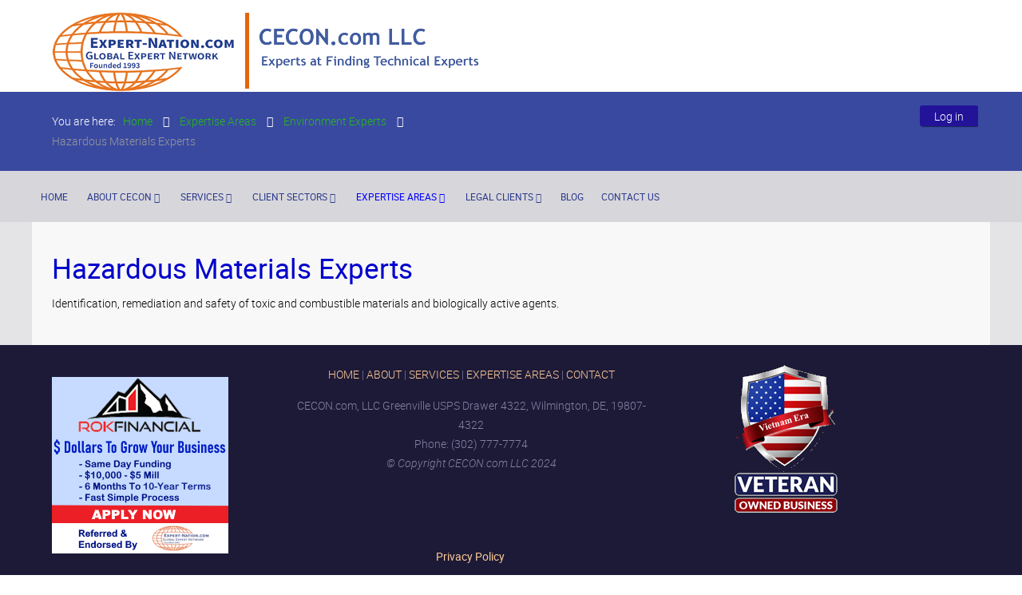

--- FILE ---
content_type: text/html; charset=utf-8
request_url: https://cecon.com/areas-of-expertise-2/environment-experts/hazardous-materials-experts
body_size: 177038
content:
<!DOCTYPE html>
<html xml:lang="en-gb" lang="en-gb" >
<head>
	<meta name="viewport" content="width=device-width, initial-scale=1.0">
<base href="https://cecon.com/" />
	<meta http-equiv="content-type" content="text/html; charset=utf-8" />
	<title>Hazardous Materials Experts | CECON.com  LLC</title>
	<link href="https://cecon.com/areas-of-expertise-2/environment-experts/hazardous-materials-experts" rel="canonical" />
	<link href="/templates/rt_cygnet/favicon.ico" rel="shortcut icon" type="image/vnd.microsoft.icon" />
	<link href="/media/plg_system_jcepro/site/css/content.min.css?fe2b19f2ee347603dcb1ee4916167c1f" rel="stylesheet" type="text/css" />
	<link href="/plugins/system/rokbox/assets/styles/rokbox.css" rel="stylesheet" type="text/css" />
	<link href="/libraries/gantry/css/grid-responsive.css" rel="stylesheet" type="text/css" />
	<link href="/templates/rt_cygnet/css-compiled/bootstrap.css" rel="stylesheet" type="text/css" />
	<link href="/templates/rt_cygnet/css-compiled/master-33e8dc6fa2cfab837cd0b0103a13d6ad.css" rel="stylesheet" type="text/css" />
	<link href="/templates/rt_cygnet/css/master-webkit.css" rel="stylesheet" type="text/css" />
	<link href="/templates/rt_cygnet/css-compiled/demo-33e8dc6fa2cfab837cd0b0103a13d6ad.css" rel="stylesheet" type="text/css" />
	<link href="/templates/rt_cygnet/css-compiled/mediaqueries.css" rel="stylesheet" type="text/css" />
	<link href="/templates/rt_cygnet/css-compiled/grid-flexbox-responsive.css" rel="stylesheet" type="text/css" />
	<link href="/templates/rt_cygnet/css-compiled/menu-dropdown-direction.css" rel="stylesheet" type="text/css" />
	<link href="/templates/rt_cygnet/css-compiled/animate.css" rel="stylesheet" type="text/css" />
	<link href="/templates/rt_cygnet/css-compiled/odometer.css" rel="stylesheet" type="text/css" />
	<link href="/templates/rt_cygnet/css-compiled/menu.css" rel="stylesheet" type="text/css" />
	<link href="/templates/rt_cygnet/css/rt_cygnet-custom.css" rel="stylesheet" type="text/css" />
	<link href="/modules/mod_bt_login/tmpl/css/style2.0.css" rel="stylesheet" type="text/css" />
	<link href="/media/extend/css/custom.css?pCUr8=1" rel="stylesheet" type="text/css" />
	<style type="text/css">
#rt-logo {background: url(/images/logo-orange2.png) 50% 0 no-repeat !important;}
#rt-logo {width: 232px;height: 102px;}

	</style>
	<script type="application/json" class="joomla-script-options new">{"csrf.token":"eff6cae03f6634737b93369ae0edaffc","system.paths":{"root":"","base":""}}</script>
	<script src="/media/system/js/mootools-core.js?035927dcc43fdbe1e05dfab254ba3a3f" type="text/javascript"></script>
	<script src="/media/system/js/core.js?035927dcc43fdbe1e05dfab254ba3a3f" type="text/javascript"></script>
	<script src="/media/system/js/mootools-more.js?035927dcc43fdbe1e05dfab254ba3a3f" type="text/javascript"></script>
	<script src="/plugins/system/rokbox/assets/js/rokbox.js" type="text/javascript"></script>
	<script src="/templates/rt_cygnet/js/chart.js" type="text/javascript"></script>
	<script src="/templates/rt_cygnet/js/wow.js" type="text/javascript"></script>
	<script src="/templates/rt_cygnet/js/wow-init.js" type="text/javascript"></script>
	<script src="/templates/rt_cygnet/js/odometer.js" type="text/javascript"></script>
	<script src="/templates/rt_cygnet/js/odometer-init.js" type="text/javascript"></script>
	<script src="/templates/rt_cygnet/js/bind-polyfill.min.js" type="text/javascript"></script>
	<script src="/templates/rt_cygnet/js/smooth-scroll.min.js" type="text/javascript"></script>
	<script src="/libraries/gantry/js/gantry-totop.js" type="text/javascript"></script>
	<script src="/libraries/gantry/js/browser-engines.js" type="text/javascript"></script>
	<script src="/templates/rt_cygnet/js/rokmediaqueries.js" type="text/javascript"></script>
	<script src="/modules/mod_roknavmenu/themes/default/js/rokmediaqueries.js" type="text/javascript"></script>
	<script src="/modules/mod_roknavmenu/themes/default/js/sidemenu.js" type="text/javascript"></script>
	<script src="/modules/mod_bt_login/tmpl/js/jquery.min.js" type="text/javascript"></script>
	<script src="/modules/mod_bt_login/tmpl/js/jquery.simplemodal.js" type="text/javascript"></script>
	<script src="/modules/mod_bt_login/tmpl/js/default.js" type="text/javascript"></script>
	<script type="text/javascript">
if (typeof RokBoxSettings == 'undefined') RokBoxSettings = {pc: '100'};		(function(i,s,o,g,r,a,m){i['GoogleAnalyticsObject']=r;i[r]=i[r]||function(){
		(i[r].q=i[r].q||[]).push(arguments)},i[r].l=1*new Date();a=s.createElement(o),
		m=s.getElementsByTagName(o)[0];a.async=1;a.src=g;m.parentNode.insertBefore(a,m)
		})(window,document,'script','//www.google-analytics.com/analytics.js','__gaTracker');
		__gaTracker('create', 'UA-143084747-1', 'auto');
		__gaTracker('send', 'pageview');
	 var baseUrl = "";

	</script>

  <script type="text/javascript"> //<![CDATA[ 
var tlJsHost = ((window.location.protocol == "https:") ? "https://secure.trust-provider.com/" : "http://www.trustlogo.com/");
document.write(unescape("%3Cscript src='" + tlJsHost + "trustlogo/javascript/trustlogo.js' type='text/javascript'%3E%3C/script%3E"));
//]]>
</script>
</head>
<body  class="logo-type-custom demostyle-type-preset2 mainbody-overlay-light header-type-normal slideshow-type-none font-family-cygnet font-size-is-default menu-type-dropdownmenu menu-dropdownmenu-position-breadcrumb layout-mode-responsive col12 option-com-fabrik-extend menu-hazardous-materials-experts ">
	<div id="rt-page-surround">
				<header id="rt-header-surround">
						<div id="rt-drawer">
				<div class="rt-container">
					<div class="rt-flex-container">
												<div class="clear"></div>
					</div>
				</div>
			</div>
												<div id="rt-header">
				<div class="rt-container">
					<div class="rt-flex-container">
						<div class="rt-grid-12 rt-alpha rt-omega">
     			            <div class="rt-block nopaddingtop smallmarginbottom">
           	<div class="module-surround">
	           		                	<div class="module-content">
	                		

<div class="customnopaddingtop smallmarginbottom"  >
	<p style="text-align: left;"><a href="https://cecon.com" title="Go to CECON Home"><img src="/images/logo/logo-orange-cecon.png" alt="CECON logo" width="535" height="100" style="float: left;" /></a></p></div>
	                	</div>
                	</div>
           </div>
	
</div>
						<div class="clear"></div>
					</div>
				</div>
			</div>
			<div class="rt-header-fixed-spacer"></div>
								</header>
		
				<section id="rt-showcase-surround">
						<div id="rt-showcase">
				<div class="rt-container">
					<div class="rt-flex-container">
						<div class="rt-grid-6 rt-alpha">
     			            <div class="rt-block ">
           	<div class="module-surround">
	           		                	<div class="module-content">
	                		<div aria-label="Breadcrumbs" role="navigation">
	<ul itemscope itemtype="https://schema.org/BreadcrumbList" class="breadcrumb">
					<li>
				You are here: &#160;
			</li>
		
						<li itemprop="itemListElement" itemscope itemtype="https://schema.org/ListItem">
											<a itemprop="item" href="/" class="pathway"><span itemprop="name">Home</span></a>
					
											<span class="divider">
							<img src="/media/system/images/arrow.png" alt="" />						</span>
										<meta itemprop="position" content="1">
				</li>
							<li itemprop="itemListElement" itemscope itemtype="https://schema.org/ListItem">
											<a itemprop="item" href="/areas-of-expertise-2" class="pathway"><span itemprop="name">Expertise Areas</span></a>
					
											<span class="divider">
							<img src="/media/system/images/arrow.png" alt="" />						</span>
										<meta itemprop="position" content="2">
				</li>
							<li itemprop="itemListElement" itemscope itemtype="https://schema.org/ListItem">
											<a itemprop="item" href="/areas-of-expertise-2/environment-experts?view=details&amp;listid=6&amp;rowid=16" class="pathway"><span itemprop="name">Environment Experts</span></a>
					
											<span class="divider">
							<img src="/media/system/images/arrow.png" alt="" />						</span>
										<meta itemprop="position" content="3">
				</li>
							<li itemprop="itemListElement" itemscope itemtype="https://schema.org/ListItem" class="active">
					<span itemprop="name">
						Hazardous Materials Experts					</span>
					<meta itemprop="position" content="4">
				</li>
				</ul>
</div>
	                	</div>
                	</div>
           </div>
	
</div>
<div class="rt-grid-6 rt-omega">
     			            <div class="rt-block nomarginall">
           	<div class="module-surround">
	           		                	<div class="module-content">
	                		<div id="btl">
	<!-- Panel top -->	
	<div class="btl-panel">
					<!-- Login button -->
						<span id="btl-panel-login" class="btl-dropdown">Log in</span>
						<!-- Registration button -->
						
			
			</div>
	<!-- content dropdown/modal box -->
	<div id="btl-content">
			
		<!-- Form login -->	
		<div id="btl-content-login" class="btl-content-block">
						
			<!-- if not integrated any component -->
						<form name="btl-formlogin" class="btl-formlogin" action="/areas-of-expertise-2/environment-experts/hazardous-materials-experts" method="post">
				<div id="btl-login-in-process"></div>	
				<h3>Login to your account</h3>
									<div class="spacer"></div>
								<div class="btl-error" id="btl-login-error"></div>
				<div class="btl-field">
					<div class="btl-label">Username *</div>
					<div class="btl-input">
						<input id="btl-input-username" type="text" name="username"	/>
					</div>
				</div>
				<div class="btl-field">
					<div class="btl-label">Password *</div>
					<div class="btl-input">
						<input id="btl-input-password" type="password" name="password" alt="password" />
					</div>
				</div>
				<div class="clear"></div>
								<div class="btl-field">				
					
					<div class="btl-input" id="btl-input-remember">
						<input id="btl-checkbox-remember"  type="checkbox" name="remember"
							value="yes" />
							Remember Me					</div>	
				</div>
				<div class="clear"></div>
								<div class="btl-buttonsubmit">
					<input type="submit" name="Submit" class="btl-buttonsubmit" onclick="return loginAjax()" value="Log in" /> 
					<input type="hidden" name="bttask" value="login" /> 
					<input type="hidden" name="return" id="btl-return"	value="aW5kZXgucGhwP0l0ZW1pZD0zNDY0" />
					<input type="hidden" name="eff6cae03f6634737b93369ae0edaffc" value="1" />				</div>
			</form>	
			<ul id ="bt_ul">
				<li>
					<a href="/consultant-registration?view=reset">
					Forgot your password?</a>
				</li>
				<li>
					<a href="/consultant-registration?view=remind">
					Forgot your username?</a>
				</li>				
			</ul>
			
		<!-- if integrated with one component -->
						
		</div>
		
				
	</div>
	<div class="clear"></div>
</div>

<script type="text/javascript">
/*<![CDATA[*/
var btlOpt = 
{
	BT_AJAX					:'https://cecon.com/areas-of-expertise-2/environment-experts/hazardous-materials-experts',
	BT_RETURN				:'/areas-of-expertise-2/environment-experts/hazardous-materials-experts',
	RECAPTCHA				:'none',
	LOGIN_TAGS				:'',
	REGISTER_TAGS			:'',
	EFFECT					:'btl-dropdown',
	ALIGN					:'right',
	BG_COLOR				:'#231399',
	MOUSE_EVENT				:'hover',
	TEXT_COLOR				:'#fff',
	MESSAGES 				: {
		E_LOGIN_AUTHENTICATE 		: 'Username and password do not match or you do not have an account yet.',
		REQUIRED_NAME				: 'Please enter your name!',
		REQUIRED_USERNAME			: 'Please enter your username!',
		REQUIRED_PASSWORD			: 'Please enter your password!',
		REQUIRED_VERIFY_PASSWORD	: 'Please re-enter your password!',
		PASSWORD_NOT_MATCH			: 'Password does not match the verify password!',
		REQUIRED_EMAIL				: 'Please enter your email!',
		EMAIL_INVALID				: 'Please enter a valid email!',
		REQUIRED_VERIFY_EMAIL		: 'Please re-enter your email!',
		EMAIL_NOT_MATCH				: 'Email does not match the verify email!',
		CAPTCHA_REQUIRED			: 'Please enter captcha key'
	}
}
if(btlOpt.ALIGN == "center"){
	BTLJ(".btl-panel").css('textAlign','center');
}else{
	BTLJ(".btl-panel").css('float',btlOpt.ALIGN);
}
BTLJ("input.btl-buttonsubmit,button.btl-buttonsubmit").css({"color":btlOpt.TEXT_COLOR,"background":btlOpt.BG_COLOR});
BTLJ("#btl .btl-panel > span").css({"color":btlOpt.TEXT_COLOR,"background-color":btlOpt.BG_COLOR,"border":btlOpt.TEXT_COLOR});
/*]]>*/
</script>
	                	</div>
                	</div>
           </div>
	
</div>
						<div class="clear"></div>
					</div>
				</div>
			</div>
					</section>
		
		
				<section id="rt-neck-surround">
						<div id="rt-breadcrumbs">
				<div class="rt-container">
					<div class="rt-flex-container">
						<div class="rt-grid-12 rt-alpha rt-omega">
    	<div class="menu-block">
		<div class="gf-menu-device-container responsive-type-panel">
    
</div>
<ul class="gf-menu l1 " >
                    <li class="item101 " >

            <a class="item" href="/"  >
                <span class="menu-item-wrapper">
                                        Home                </span>
            </a>


                    </li>
                            <li class="item230 parent rt-dropdown-right-large rt-dropdown-right-desktop rt-dropdown-right-tablet" >

            <a class="item" href="/about-cecon"  >
                <span class="menu-item-wrapper">
                                        About CECON                </span>
            </a>


                            <span class="dropdown-spacer"></span>
                                    <div class="dropdown columns-1 " style="width:180px;">
                                                <div class="column col1"  style="width:180px;">
                            <ul class="l2">
                                                                                                                    <li class="item1207 " >

            <a class="item" href="/about-cecon/management-history"  >
                <span class="menu-item-wrapper">
                                        Management &amp; History                </span>
            </a>


                    </li>
                                                                                                                                                                <li class="item1209 " >

            <a class="item" href="/about-cecon/technical-business-links"  >
                <span class="menu-item-wrapper">
                                        Technical &amp; Business Links                </span>
            </a>


                    </li>
                                                                                                                                                                <li class="item1208 " >

            <a class="item" href="/about-cecon/cecon-market-literature"  >
                <span class="menu-item-wrapper">
                                        CECON Market Literature                </span>
            </a>


                    </li>
                                                                                                        </ul>
                        </div>
                                            </div>

                                    </li>
                            <li class="item232 parent rt-dropdown-right-large rt-dropdown-right-desktop rt-dropdown-right-tablet" >

            <a class="item" href="/services"  >
                <span class="menu-item-wrapper">
                                        Services                </span>
            </a>


                            <span class="dropdown-spacer"></span>
                                    <div class="dropdown columns-1 " style="width:180px;">
                                                <div class="column col1"  style="width:180px;">
                            <ul class="l2">
                                                                                                                    <li class="item951 " >

            <a class="item" href="/services/material-properties-processing"  >
                <span class="menu-item-wrapper">
                                        Material Properties &amp; Processing                </span>
            </a>


                    </li>
                                                                                                                                                                <li class="item950 " >

            <a class="item" href="/services/expert-witness"  >
                <span class="menu-item-wrapper">
                                        Expert Witness                </span>
            </a>


                    </li>
                                                                                                                                                                <li class="item949 " >

            <a class="item" href="/services/interdisciplinary-preliminary-design"  >
                <span class="menu-item-wrapper">
                                        Interdisciplinary Preliminary Design                </span>
            </a>


                    </li>
                                                                                                                                                                <li class="item948 " >

            <a class="item" href="/services/regulatory-compliance"  >
                <span class="menu-item-wrapper">
                                        Regulatory Compliance                </span>
            </a>


                    </li>
                                                                                                                                                                <li class="item947 " >

            <a class="item" href="/services/technical-due-diligence"  >
                <span class="menu-item-wrapper">
                                        Technical Due Diligence                </span>
            </a>


                    </li>
                                                                                                        </ul>
                        </div>
                                            </div>

                                    </li>
                            <li class="item233 parent rt-dropdown-right-large rt-dropdown-right-desktop rt-dropdown-right-tablet" >

            <a class="item" href="/client-sectors"  >
                <span class="menu-item-wrapper">
                                        Client Sectors                </span>
            </a>


                            <span class="dropdown-spacer"></span>
                                    <div class="dropdown columns-3 " style="width:600px;">
                                                <div class="column col1"  style="width:200px;">
                            <ul class="l2">
                                                                                                                    <li class="item991 " >

            <a class="item" href="/client-sectors/agriculture-client-sector"  >
                <span class="menu-item-wrapper">
                                        Agriculture                </span>
            </a>


                    </li>
                                                                                                                                                                <li class="item992 " >

            <a class="item" href="/client-sectors/biotechnology-client-sector"  >
                <span class="menu-item-wrapper">
                                        Biotechnology                </span>
            </a>


                    </li>
                                                                                                                                                                <li class="item993 " >

            <a class="item" href="/client-sectors/chemicals-specialty-chemicals-client-sector"  >
                <span class="menu-item-wrapper">
                                        Chemicals &amp; Specialty Chemicals                </span>
            </a>


                    </li>
                                                                                                                                                                <li class="item994 " >

            <a class="item" href="/client-sectors/electrical-electronic-client-sector"  >
                <span class="menu-item-wrapper">
                                        Electrical / Electronic                </span>
            </a>


                    </li>
                                                                                                                                                                <li class="item995 " >

            <a class="item" href="/client-sectors/energy-and-renewable-energy-client-sector"  >
                <span class="menu-item-wrapper">
                                        Energy and Renewable Energy                </span>
            </a>


                    </li>
                                                                                                        </ul>
                        </div>
                                                <div class="column col2"  style="width:200px;">
                            <ul class="l2">
                                                                                                                    <li class="item996 " >

            <a class="item" href="/client-sectors/engineering-manufacturing-client-sector"  >
                <span class="menu-item-wrapper">
                                        Engineering / Manufacturing                </span>
            </a>


                    </li>
                                                                                                                                                                <li class="item997 " >

            <a class="item" href="/client-sectors/insurance-client-sector"  >
                <span class="menu-item-wrapper">
                                        Insurance                </span>
            </a>


                    </li>
                                                                                                                                                                <li class="item998 " >

            <a class="item" href="/legal"  >
                <span class="menu-item-wrapper">
                                        Legal                </span>
            </a>


                    </li>
                                                                                                                                                                <li class="item999 " >

            <a class="item" href="/client-sectors/mergers-acquisitions-client-sector"  >
                <span class="menu-item-wrapper">
                                        Mergers &amp; Acquisitions                </span>
            </a>


                    </li>
                                                                                                                                                                <li class="item1000 " >

            <a class="item" href="/client-sectors/pharmaceutical-biopharmaceutical-medical-devices-regulatory-client-sector"  >
                <span class="menu-item-wrapper">
                                        Pharmaceutical / Biopharmaceutical / Medical Devices / Regulatory                </span>
            </a>


                    </li>
                                                                                                        </ul>
                        </div>
                                                <div class="column col3"  style="width:200px;">
                            <ul class="l2">
                                                                                                                    <li class="item1001 " >

            <a class="item" href="/client-sectors/polymers-films-elastomers-fibers-and-coatings-client-sector"  >
                <span class="menu-item-wrapper">
                                        Polymers, Films, Elastomers, Fibers, and Coatings                </span>
            </a>


                    </li>
                                                                                                                                                                <li class="item1002 " >

            <a class="item" href="/client-sectors/pulp-and-paper-client-sector"  >
                <span class="menu-item-wrapper">
                                        Pulp and Paper                </span>
            </a>


                    </li>
                                                                                                                                                                <li class="item1003 " >

            <a class="item" href="/client-sectors/safety-osha-and-hazmat-client-sector"  >
                <span class="menu-item-wrapper">
                                        Safety, OSHA and HAZMAT                </span>
            </a>


                    </li>
                                                                                                                                                                <li class="item1004 " >

            <a class="item" href="/client-sectors/testing-and-analysis-client-sector"  >
                <span class="menu-item-wrapper">
                                        Testing and Analysis                </span>
            </a>


                    </li>
                                                                                                        </ul>
                        </div>
                                            </div>

                                    </li>
                            <li class="item3344 parent active rt-dropdown-right-large rt-dropdown-right-desktop rt-dropdown-right-tablet" >

            <a class="item" href="/areas-of-expertise-2"  >
                <span class="menu-item-wrapper">
                                        Expertise Areas                </span>
            </a>


                            <span class="dropdown-spacer"></span>
                                    <div class="dropdown columns-4 " style="width:900px;">
                                                <div class="column col1"  style="width:225px;">
                            <ul class="l2">
                                                                                                                    <li class="item3345 parent rt-dropdown-right-large rt-dropdown-right-desktop rt-dropdown-right-tablet" >

            <a class="item" href="/areas-of-expertise-2/agriculture-experts"  >
                <span class="menu-item-wrapper">
                                        Agriculture Experts                </span>
            </a>


                            <span class="dropdown-spacer"></span>
                                    <div class="dropdown flyout columns-1 " style="width:180px;">
                                                <div class="column col1"  style="width:180px;">
                            <ul class="l3">
                                                                                                                    <li class="item3346 " >

            <a class="item" href="/areas-of-expertise-2/agriculture-experts/controlled-release-experts"  >
                <span class="menu-item-wrapper">
                                        Controlled Release Experts                </span>
            </a>


                    </li>
                                                                                                                                                                <li class="item3347 " >

            <a class="item" href="/areas-of-expertise-2/agriculture-experts/fertilizers-experts"  >
                <span class="menu-item-wrapper">
                                        Fertilizers Experts                </span>
            </a>


                    </li>
                                                                                                                                                                <li class="item3348 " >

            <a class="item" href="/areas-of-expertise-2/agriculture-experts/herbicides-fungicides-experts"  >
                <span class="menu-item-wrapper">
                                        Herbicides / Fungicides Experts                </span>
            </a>


                    </li>
                                                                                                                                                                <li class="item3349 " >

            <a class="item" href="/areas-of-expertise-2/agriculture-experts/insecticides-experts"  >
                <span class="menu-item-wrapper">
                                        Insecticides Experts                </span>
            </a>


                    </li>
                                                                                                                                                                <li class="item3350 " >

            <a class="item" href="/areas-of-expertise-2/agriculture-experts/management-experts"  >
                <span class="menu-item-wrapper">
                                        Management Experts                </span>
            </a>


                    </li>
                                                                                                                                                                <li class="item3351 " >

            <a class="item" href="/areas-of-expertise-2/agriculture-experts/natural-products-experts"  >
                <span class="menu-item-wrapper">
                                        Natural Products Experts                </span>
            </a>


                    </li>
                                                                                                                                                                <li class="item3352 " >

            <a class="item" href="/areas-of-expertise-2/agriculture-experts/nematicides-experts"  >
                <span class="menu-item-wrapper">
                                        Nematicides Experts                </span>
            </a>


                    </li>
                                                                                                                                                                <li class="item3353 " >

            <a class="item" href="/areas-of-expertise-2/agriculture-experts/pesticides-experts"  >
                <span class="menu-item-wrapper">
                                        Pesticides Experts                </span>
            </a>


                    </li>
                                                                                                                                                                <li class="item3354 " >

            <a class="item" href="/areas-of-expertise-2/agriculture-experts/plant-chemistry-experts"  >
                <span class="menu-item-wrapper">
                                        Plant Chemistry Experts                </span>
            </a>


                    </li>
                                                                                                        </ul>
                        </div>
                                            </div>

                                    </li>
                                                                                                                                                                <li class="item3355 parent rt-dropdown-right-large rt-dropdown-right-desktop rt-dropdown-right-tablet" >

            <a class="item" href="/areas-of-expertise-2/analysis-test-methods-experts"  >
                <span class="menu-item-wrapper">
                                        Analysis / Test Methods Experts                </span>
            </a>


                            <span class="dropdown-spacer"></span>
                                    <div class="dropdown flyout columns-1 " style="width:180px;">
                                                <div class="column col1"  style="width:180px;">
                            <ul class="l3">
                                                                                                                    <li class="item3356 " >

            <a class="item" href="/areas-of-expertise-2/analysis-test-methods-experts/astm-test-methods-experts"  >
                <span class="menu-item-wrapper">
                                         ASTM Test Methods Experts                </span>
            </a>


                    </li>
                                                                                                                                                                <li class="item3357 " >

            <a class="item" href="/areas-of-expertise-2/analysis-test-methods-experts/chromatography-experts"  >
                <span class="menu-item-wrapper">
                                        Chromatography Experts                </span>
            </a>


                    </li>
                                                                                                                                                                <li class="item3358 " >

            <a class="item" href="/areas-of-expertise-2/analysis-test-methods-experts/mechanical-experts"  >
                <span class="menu-item-wrapper">
                                        Mechanical Experts                </span>
            </a>


                    </li>
                                                                                                                                                                <li class="item3359 " >

            <a class="item" href="/areas-of-expertise-2/analysis-test-methods-experts/microscopy-experts"  >
                <span class="menu-item-wrapper">
                                        Microscopy Experts                </span>
            </a>


                    </li>
                                                                                                                                                                <li class="item3360 " >

            <a class="item" href="/areas-of-expertise-2/analysis-test-methods-experts/particle-size-experts"  >
                <span class="menu-item-wrapper">
                                        Particle Size Experts                </span>
            </a>


                    </li>
                                                                                                                                                                <li class="item3361 " >

            <a class="item" href="/areas-of-expertise-2/analysis-test-methods-experts/spectroscopy-experts"  >
                <span class="menu-item-wrapper">
                                        Spectroscopy Experts                </span>
            </a>


                    </li>
                                                                                                                                                                <li class="item3362 " >

            <a class="item" href="/areas-of-expertise-2/analysis-test-methods-experts/test-method-development-experts"  >
                <span class="menu-item-wrapper">
                                        Test Method Development Experts                </span>
            </a>


                    </li>
                                                                                                                                                                <li class="item3363 " >

            <a class="item" href="/areas-of-expertise-2/analysis-test-methods-experts/thermal-experts"  >
                <span class="menu-item-wrapper">
                                        Thermal Experts                </span>
            </a>


                    </li>
                                                                                                                                                                <li class="item3364 " >

            <a class="item" href="/areas-of-expertise-2/analysis-test-methods-experts/weathering-durability-experts"  >
                <span class="menu-item-wrapper">
                                        Weathering / Durability Experts                </span>
            </a>


                    </li>
                                                                                                        </ul>
                        </div>
                                            </div>

                                    </li>
                                                                                                                                                                <li class="item3365 parent rt-dropdown-right-large rt-dropdown-right-desktop rt-dropdown-right-tablet" >

            <a class="item" href="/areas-of-expertise-2/bio-technology-experts"  >
                <span class="menu-item-wrapper">
                                        Bio Technology Experts                </span>
            </a>


                            <span class="dropdown-spacer"></span>
                                    <div class="dropdown flyout columns-1 " style="width:180px;">
                                                <div class="column col1"  style="width:180px;">
                            <ul class="l3">
                                                                                                                    <li class="item3366 " >

            <a class="item" href="/areas-of-expertise-2/bio-technology-experts/bio-fuels-experts"  >
                <span class="menu-item-wrapper">
                                        Bio Fuels Experts                </span>
            </a>


                    </li>
                                                                                                                                                                <li class="item3367 " >

            <a class="item" href="/areas-of-expertise-2/bio-technology-experts/bio-processing-experts"  >
                <span class="menu-item-wrapper">
                                        Bio Processing Experts                </span>
            </a>


                    </li>
                                                                                                                                                                <li class="item3368 " >

            <a class="item" href="/areas-of-expertise-2/bio-technology-experts/biochemistry-experts"  >
                <span class="menu-item-wrapper">
                                        Biochemistry Experts                </span>
            </a>


                    </li>
                                                                                                                                                                <li class="item3369 " >

            <a class="item" href="/areas-of-expertise-2/bio-technology-experts/biomechanics-experts"  >
                <span class="menu-item-wrapper">
                                        Biomechanics Experts                </span>
            </a>


                    </li>
                                                                                                                                                                <li class="item3370 " >

            <a class="item" href="/areas-of-expertise-2/bio-technology-experts/fermentation-experts"  >
                <span class="menu-item-wrapper">
                                        Fermentation Experts                </span>
            </a>


                    </li>
                                                                                                                                                                <li class="item3371 " >

            <a class="item" href="/areas-of-expertise-2/bio-technology-experts/genetics-experts"  >
                <span class="menu-item-wrapper">
                                        Genetics Experts                </span>
            </a>


                    </li>
                                                                                                                                                                <li class="item3372 " >

            <a class="item" href="/areas-of-expertise-2/bio-technology-experts/molecular-biology-experts"  >
                <span class="menu-item-wrapper">
                                        Molecular Biology Experts                </span>
            </a>


                    </li>
                                                                                                                                                                <li class="item3373 " >

            <a class="item" href="/areas-of-expertise-2/bio-technology-experts/separation-purification-experts"  >
                <span class="menu-item-wrapper">
                                        Separation / Purification Experts                </span>
            </a>


                    </li>
                                                                                                        </ul>
                        </div>
                                            </div>

                                    </li>
                                                                                                                                                                <li class="item3374 parent rt-dropdown-right-large rt-dropdown-right-desktop rt-dropdown-right-tablet" >

            <a class="item" href="/areas-of-expertise-2/business-marketing-experts"  >
                <span class="menu-item-wrapper">
                                        Business / Marketing Experts                </span>
            </a>


                            <span class="dropdown-spacer"></span>
                                    <div class="dropdown flyout columns-1 " style="width:180px;">
                                                <div class="column col1"  style="width:180px;">
                            <ul class="l3">
                                                                                                                    <li class="item3375 " >

            <a class="item" href="/areas-of-expertise-2/business-marketing-experts/licensing-experts"  >
                <span class="menu-item-wrapper">
                                         Licensing Experts                </span>
            </a>


                    </li>
                                                                                                                                                                <li class="item3376 " >

            <a class="item" href="/areas-of-expertise-2/business-marketing-experts/pricing-experts"  >
                <span class="menu-item-wrapper">
                                        Pricing Experts                </span>
            </a>


                    </li>
                                                                                                                                                                <li class="item3377 " >

            <a class="item" href="/areas-of-expertise-2/business-marketing-experts/product-valuation-experts"  >
                <span class="menu-item-wrapper">
                                        Product Valuation Experts                </span>
            </a>


                    </li>
                                                                                                                                                                <li class="item3378 " >

            <a class="item" href="/areas-of-expertise-2/business-marketing-experts/purchasing-experts"  >
                <span class="menu-item-wrapper">
                                        Purchasing Experts                </span>
            </a>


                    </li>
                                                                                                                                                                <li class="item3379 " >

            <a class="item" href="/areas-of-expertise-2/business-marketing-experts/sales-marketing-research-experts"  >
                <span class="menu-item-wrapper">
                                        Sales &amp; Marketing Research Experts                </span>
            </a>


                    </li>
                                                                                                                                                                <li class="item3380 " >

            <a class="item" href="/areas-of-expertise-2/business-marketing-experts/technology-valuation-experts"  >
                <span class="menu-item-wrapper">
                                        Technology Valuation Experts                </span>
            </a>


                    </li>
                                                                                                        </ul>
                        </div>
                                            </div>

                                    </li>
                                                                                                                                                                <li class="item3381 parent rt-dropdown-right-large rt-dropdown-right-desktop rt-dropdown-right-tablet" >

            <a class="item" href="/areas-of-expertise-2/ceramic-glass-experts"  >
                <span class="menu-item-wrapper">
                                        Ceramic / Glass Experts                </span>
            </a>


                            <span class="dropdown-spacer"></span>
                                    <div class="dropdown flyout columns-1 " style="width:180px;">
                                                <div class="column col1"  style="width:180px;">
                            <ul class="l3">
                                                                                                                    <li class="item3382 " >

            <a class="item" href="/areas-of-expertise-2/ceramic-glass-experts/abrasives-experts"  >
                <span class="menu-item-wrapper">
                                        Abrasives Experts                </span>
            </a>


                    </li>
                                                                                                                                                                <li class="item3383 " >

            <a class="item" href="/areas-of-expertise-2/ceramic-glass-experts/cvi-cvd-experts"  >
                <span class="menu-item-wrapper">
                                        CVI / CVD Experts                </span>
            </a>


                    </li>
                                                                                                                                                                <li class="item3384 " >

            <a class="item" href="/areas-of-expertise-2/ceramic-glass-experts/electronic-sensors-experts"  >
                <span class="menu-item-wrapper">
                                        Electronic / Sensors Experts                </span>
            </a>


                    </li>
                                                                                                                                                                <li class="item3385 " >

            <a class="item" href="/areas-of-expertise-2/ceramic-glass-experts/fracture-mechanics-experts"  >
                <span class="menu-item-wrapper">
                                        Fracture Mechanics Experts                </span>
            </a>


                    </li>
                                                                                                                                                                <li class="item3386 " >

            <a class="item" href="/areas-of-expertise-2/ceramic-glass-experts/glass-experts"  >
                <span class="menu-item-wrapper">
                                        Glass Experts                </span>
            </a>


                    </li>
                                                                                                                                                                <li class="item3387 " >

            <a class="item" href="/areas-of-expertise-2/ceramic-glass-experts/high-temperature-structural-experts"  >
                <span class="menu-item-wrapper">
                                        High Temperature Structural Experts                </span>
            </a>


                    </li>
                                                                                                                                                                <li class="item3388 " >

            <a class="item" href="/areas-of-expertise-2/ceramic-glass-experts/pigments-experts"  >
                <span class="menu-item-wrapper">
                                        Pigments Experts                </span>
            </a>


                    </li>
                                                                                                                                                                <li class="item3389 " >

            <a class="item" href="/areas-of-expertise-2/ceramic-glass-experts/sol-gel-experts"  >
                <span class="menu-item-wrapper">
                                        Sol Gel Experts                </span>
            </a>


                    </li>
                                                                                                        </ul>
                        </div>
                                            </div>

                                    </li>
                                                                                                                                                                <li class="item3390 parent rt-dropdown-right-large rt-dropdown-right-desktop rt-dropdown-right-tablet" >

            <a class="item" href="/areas-of-expertise-2/chemistry-experts"  >
                <span class="menu-item-wrapper">
                                        Chemistry Experts                </span>
            </a>


                            <span class="dropdown-spacer"></span>
                                    <div class="dropdown flyout columns-1 " style="width:180px;">
                                                <div class="column col1"  style="width:180px;">
                            <ul class="l3">
                                                                                                                    <li class="item3391 " >

            <a class="item" href="/areas-of-expertise-2/chemistry-experts/analytical-experts"  >
                <span class="menu-item-wrapper">
                                        Analytical Experts                </span>
            </a>


                    </li>
                                                                                                                                                                <li class="item3392 " >

            <a class="item" href="/areas-of-expertise-2/chemistry-experts/carbon-experts"  >
                <span class="menu-item-wrapper">
                                        Carbon Experts                </span>
            </a>


                    </li>
                                                                                                                                                                <li class="item3393 " >

            <a class="item" href="/areas-of-expertise-2/chemistry-experts/catalysts-experts"  >
                <span class="menu-item-wrapper">
                                        Catalysts Experts                </span>
            </a>


                    </li>
                                                                                                                                                                <li class="item3394 " >

            <a class="item" href="/areas-of-expertise-2/chemistry-experts/crystal-growth-experts"  >
                <span class="menu-item-wrapper">
                                        Crystal Growth Experts                </span>
            </a>


                    </li>
                                                                                                                                                                <li class="item3395 " >

            <a class="item" href="/areas-of-expertise-2/chemistry-experts/electrochemistry-experts"  >
                <span class="menu-item-wrapper">
                                        Electrochemistry Experts                </span>
            </a>


                    </li>
                                                                                                                                                                <li class="item3396 " >

            <a class="item" href="/areas-of-expertise-2/chemistry-experts/flocculation-experts"  >
                <span class="menu-item-wrapper">
                                        Flocculation Experts                </span>
            </a>


                    </li>
                                                                                                                                                                <li class="item3397 " >

            <a class="item" href="/areas-of-expertise-2/chemistry-experts/formulations-for-consumer-products-experts"  >
                <span class="menu-item-wrapper">
                                        Formulations for Consumer Products Experts                </span>
            </a>


                    </li>
                                                                                                                                                                <li class="item3398 " >

            <a class="item" href="/areas-of-expertise-2/chemistry-experts/inorganic-experts"  >
                <span class="menu-item-wrapper">
                                        Inorganic Experts                </span>
            </a>


                    </li>
                                                                                                                                                                <li class="item3399 " >

            <a class="item" href="/areas-of-expertise-2/chemistry-experts/oil-and-lubrication-experts"  >
                <span class="menu-item-wrapper">
                                        Oil and Lubrication Experts                </span>
            </a>


                    </li>
                                                                                                                                                                <li class="item3400 " >

            <a class="item" href="/areas-of-expertise-2/chemistry-experts/organic-experts"  >
                <span class="menu-item-wrapper">
                                        Organic Experts                </span>
            </a>


                    </li>
                                                                                                                                                                <li class="item3401 " >

            <a class="item" href="/areas-of-expertise-2/chemistry-experts/organometallic-experts"  >
                <span class="menu-item-wrapper">
                                        Organometallic Experts                </span>
            </a>


                    </li>
                                                                                                                                                                <li class="item3402 " >

            <a class="item" href="/areas-of-expertise-2/chemistry-experts/photo-chemistry-experts"  >
                <span class="menu-item-wrapper">
                                        Photo Chemistry Experts                </span>
            </a>


                    </li>
                                                                                                                                                                <li class="item3403 " >

            <a class="item" href="/areas-of-expertise-2/chemistry-experts/renewable-chemistry-experts"  >
                <span class="menu-item-wrapper">
                                        Renewable Chemistry Experts                </span>
            </a>


                    </li>
                                                                                                        </ul>
                        </div>
                                            </div>

                                    </li>
                                                                                                                                                                <li class="item3404 parent rt-dropdown-right-large rt-dropdown-right-desktop rt-dropdown-right-tablet" >

            <a class="item" href="/areas-of-expertise-2/composites-experts"  >
                <span class="menu-item-wrapper">
                                        Composites Experts                </span>
            </a>


                            <span class="dropdown-spacer"></span>
                                    <div class="dropdown flyout columns-1 " style="width:180px;">
                                                <div class="column col1"  style="width:180px;">
                            <ul class="l3">
                                                                                                                    <li class="item3405 " >

            <a class="item" href="/areas-of-expertise-2/composites-experts/carbon-ceramic-experts"  >
                <span class="menu-item-wrapper">
                                        Carbon / Ceramic Experts                </span>
            </a>


                    </li>
                                                                                                                                                                <li class="item3406 " >

            <a class="item" href="/areas-of-expertise-2/composites-experts/concrete-experts"  >
                <span class="menu-item-wrapper">
                                        Concrete Experts                </span>
            </a>


                    </li>
                                                                                                                                                                <li class="item3407 " >

            <a class="item" href="/areas-of-expertise-2/composites-experts/design-experts"  >
                <span class="menu-item-wrapper">
                                        Design Experts                </span>
            </a>


                    </li>
                                                                                                                                                                <li class="item3408 " >

            <a class="item" href="/areas-of-expertise-2/composites-experts/fibers-experts"  >
                <span class="menu-item-wrapper">
                                        Fibers Experts                </span>
            </a>


                    </li>
                                                                                                                                                                <li class="item3409 " >

            <a class="item" href="/areas-of-expertise-2/composites-experts/matrix-experts"  >
                <span class="menu-item-wrapper">
                                        Matrix Experts                </span>
            </a>


                    </li>
                                                                                                                                                                <li class="item3410 " >

            <a class="item" href="/areas-of-expertise-2/composites-experts/nanocomposites-experts"  >
                <span class="menu-item-wrapper">
                                        Nanocomposites Experts                </span>
            </a>


                    </li>
                                                                                                        </ul>
                        </div>
                                            </div>

                                    </li>
                                                                                                                                                                <li class="item3411 parent rt-dropdown-right-large rt-dropdown-right-desktop rt-dropdown-right-tablet" >

            <a class="item" href="/areas-of-expertise-2/computer-software-experts"  >
                <span class="menu-item-wrapper">
                                        Computer / Software Experts                </span>
            </a>


                            <span class="dropdown-spacer"></span>
                                    <div class="dropdown flyout columns-1 " style="width:180px;">
                                                <div class="column col1"  style="width:180px;">
                            <ul class="l3">
                                                                                                                    <li class="item3412 " >

            <a class="item" href="/areas-of-expertise-2/computer-software-experts/firmware-experts"  >
                <span class="menu-item-wrapper">
                                        Firmware Experts                </span>
            </a>


                    </li>
                                                                                                                                                                <li class="item3413 " >

            <a class="item" href="/areas-of-expertise-2/computer-software-experts/hardware-experts"  >
                <span class="menu-item-wrapper">
                                        Hardware Experts                </span>
            </a>


                    </li>
                                                                                                                                                                <li class="item3414 " >

            <a class="item" href="/areas-of-expertise-2/computer-software-experts/software-experts"  >
                <span class="menu-item-wrapper">
                                        Software Experts                </span>
            </a>


                    </li>
                                                                                                        </ul>
                        </div>
                                            </div>

                                    </li>
                                                                                                        </ul>
                        </div>
                                                <div class="column col2"  style="width:225px;">
                            <ul class="l2">
                                                                                                                    <li class="item3415 parent rt-dropdown-right-large rt-dropdown-right-desktop rt-dropdown-right-tablet" >

            <a class="item" href="/areas-of-expertise-2/cosmetics-experts"  >
                <span class="menu-item-wrapper">
                                        Cosmetics Experts                </span>
            </a>


                            <span class="dropdown-spacer"></span>
                                    <div class="dropdown flyout columns-1 " style="width:180px;">
                                                <div class="column col1"  style="width:180px;">
                            <ul class="l3">
                                                                                                                    <li class="item3416 " >

            <a class="item" href="/areas-of-expertise-2/cosmetics-experts/formulations-and-compliance-experts"  >
                <span class="menu-item-wrapper">
                                        Formulations and Compliance Experts                </span>
            </a>


                    </li>
                                                                                                        </ul>
                        </div>
                                            </div>

                                    </li>
                                                                                                                                                                <li class="item3417 parent rt-dropdown-right-large rt-dropdown-right-desktop rt-dropdown-right-tablet" >

            <a class="item" href="/areas-of-expertise-2/electrical-experts"  >
                <span class="menu-item-wrapper">
                                        Electrical Experts                </span>
            </a>


                            <span class="dropdown-spacer"></span>
                                    <div class="dropdown flyout columns-1 " style="width:180px;">
                                                <div class="column col1"  style="width:180px;">
                            <ul class="l3">
                                                                                                                    <li class="item3418 " >

            <a class="item" href="/areas-of-expertise-2/electrical-experts/antenna-experts"  >
                <span class="menu-item-wrapper">
                                        Antenna Experts                </span>
            </a>


                    </li>
                                                                                                                                                                <li class="item3419 " >

            <a class="item" href="/areas-of-expertise-2/electrical-experts/design-experts"  >
                <span class="menu-item-wrapper">
                                        Design Experts                </span>
            </a>


                    </li>
                                                                                                                                                                <li class="item3420 " >

            <a class="item" href="/areas-of-expertise-2/electrical-experts/inspection-experts"  >
                <span class="menu-item-wrapper">
                                        Inspection Experts                </span>
            </a>


                    </li>
                                                                                                                                                                <li class="item3421 " >

            <a class="item" href="/areas-of-expertise-2/electrical-experts/power-conditioning-experts"  >
                <span class="menu-item-wrapper">
                                        Power Conditioning Experts                </span>
            </a>


                    </li>
                                                                                                                                                                <li class="item3422 " >

            <a class="item" href="/areas-of-expertise-2/electrical-experts/wire-and-cable-experts"  >
                <span class="menu-item-wrapper">
                                        Wire and Cable Experts                </span>
            </a>


                    </li>
                                                                                                        </ul>
                        </div>
                                            </div>

                                    </li>
                                                                                                                                                                <li class="item3423 parent rt-dropdown-right-large rt-dropdown-right-desktop rt-dropdown-right-tablet" >

            <a class="item" href="/areas-of-expertise-2/electronic-experts"  >
                <span class="menu-item-wrapper">
                                        Electronic Experts                </span>
            </a>


                            <span class="dropdown-spacer"></span>
                                    <div class="dropdown flyout columns-1 " style="width:180px;">
                                                <div class="column col1"  style="width:180px;">
                            <ul class="l3">
                                                                                                                    <li class="item3424 " >

            <a class="item" href="/areas-of-expertise-2/electronic-experts/circuit-products-experts"  >
                <span class="menu-item-wrapper">
                                        Circuit Products Experts                </span>
            </a>


                    </li>
                                                                                                                                                                <li class="item3425 " >

            <a class="item" href="/areas-of-expertise-2/electronic-experts/display-technology-experts"  >
                <span class="menu-item-wrapper">
                                        Display Technology Experts                </span>
            </a>


                    </li>
                                                                                                                                                                <li class="item3426 " >

            <a class="item" href="/areas-of-expertise-2/electronic-experts/emi-shielding-experts"  >
                <span class="menu-item-wrapper">
                                        EMI Shielding Experts                </span>
            </a>


                    </li>
                                                                                                                                                                <li class="item3427 " >

            <a class="item" href="/areas-of-expertise-2/electronic-experts/networks-and-communication-systems-experts"  >
                <span class="menu-item-wrapper">
                                        Networks and Communication Systems Experts                </span>
            </a>


                    </li>
                                                                                                                                                                <li class="item3428 " >

            <a class="item" href="/areas-of-expertise-2/electronic-experts/neural-networks-experts"  >
                <span class="menu-item-wrapper">
                                        Neural Networks Experts                </span>
            </a>


                    </li>
                                                                                                                                                                <li class="item3429 " >

            <a class="item" href="/areas-of-expertise-2/electronic-experts/optical-films-fibers-experts"  >
                <span class="menu-item-wrapper">
                                        Optical Films / Fibers Experts                </span>
            </a>


                    </li>
                                                                                                                                                                <li class="item3430 " >

            <a class="item" href="/areas-of-expertise-2/electronic-experts/semiconductor-processing-experts"  >
                <span class="menu-item-wrapper">
                                        Semiconductor Processing Experts                </span>
            </a>


                    </li>
                                                                                                                                                                <li class="item3431 " >

            <a class="item" href="/areas-of-expertise-2/electronic-experts/vlsi-experts"  >
                <span class="menu-item-wrapper">
                                        VLSI Experts                </span>
            </a>


                    </li>
                                                                                                        </ul>
                        </div>
                                            </div>

                                    </li>
                                                                                                                                                                <li class="item3432 parent rt-dropdown-right-large rt-dropdown-right-desktop rt-dropdown-right-tablet" >

            <a class="item" href="/areas-of-expertise-2/energy-experts"  >
                <span class="menu-item-wrapper">
                                        Energy Experts                </span>
            </a>


                            <span class="dropdown-spacer"></span>
                                    <div class="dropdown flyout columns-1 " style="width:180px;">
                                                <div class="column col1"  style="width:180px;">
                            <ul class="l3">
                                                                                                                    <li class="item3433 " >

            <a class="item" href="/areas-of-expertise-2/energy-experts/battery-experts"  >
                <span class="menu-item-wrapper">
                                        Battery Experts                </span>
            </a>


                    </li>
                                                                                                                                                                <li class="item3434 " >

            <a class="item" href="/areas-of-expertise-2/energy-experts/coal-power-plants-experts"  >
                <span class="menu-item-wrapper">
                                        Coal / Power Plants Experts                </span>
            </a>


                    </li>
                                                                                                                                                                <li class="item3435 " >

            <a class="item" href="/areas-of-expertise-2/energy-experts/combustion-experts"  >
                <span class="menu-item-wrapper">
                                        Combustion Experts                </span>
            </a>


                    </li>
                                                                                                                                                                <li class="item3436 " >

            <a class="item" href="/areas-of-expertise-2/energy-experts/fuel-cells-experts"  >
                <span class="menu-item-wrapper">
                                        Fuel Cells Experts                </span>
            </a>


                    </li>
                                                                                                                                                                <li class="item3437 " >

            <a class="item" href="/areas-of-expertise-2/energy-experts/hydrogen-production-experts"  >
                <span class="menu-item-wrapper">
                                        Hydrogen Production Experts                </span>
            </a>


                    </li>
                                                                                                                                                                <li class="item3438 " >

            <a class="item" href="/areas-of-expertise-2/energy-experts/nuclear-experts"  >
                <span class="menu-item-wrapper">
                                        Nuclear Experts                </span>
            </a>


                    </li>
                                                                                                                                                                <li class="item3439 " >

            <a class="item" href="/areas-of-expertise-2/energy-experts/petroleum-experts"  >
                <span class="menu-item-wrapper">
                                        Petroleum Experts                </span>
            </a>


                    </li>
                                                                                                                                                                <li class="item3440 " >

            <a class="item" href="/areas-of-expertise-2/energy-experts/petroleum-additives-experts"  >
                <span class="menu-item-wrapper">
                                        Petroleum Additives Experts                </span>
            </a>


                    </li>
                                                                                                                                                                <li class="item3441 " >

            <a class="item" href="/areas-of-expertise-2/energy-experts/propellants-experts"  >
                <span class="menu-item-wrapper">
                                        Propellants Experts                </span>
            </a>


                    </li>
                                                                                                                                                                <li class="item3442 " >

            <a class="item" href="/areas-of-expertise-2/energy-experts/solar-photovoltaics-experts"  >
                <span class="menu-item-wrapper">
                                        Solar - Photovoltaics Experts                </span>
            </a>


                    </li>
                                                                                                                                                                <li class="item3443 " >

            <a class="item" href="/areas-of-expertise-2/energy-experts/wind-energy-experts"  >
                <span class="menu-item-wrapper">
                                        Wind Energy Experts                </span>
            </a>


                    </li>
                                                                                                        </ul>
                        </div>
                                            </div>

                                    </li>
                                                                                                                                                                <li class="item3444 parent rt-dropdown-right-large rt-dropdown-right-desktop rt-dropdown-right-tablet" >

            <a class="item" href="/areas-of-expertise-2/engineering-experts"  >
                <span class="menu-item-wrapper">
                                        Engineering Experts                </span>
            </a>


                            <span class="dropdown-spacer"></span>
                                    <div class="dropdown flyout columns-1 " style="width:180px;">
                                                <div class="column col1"  style="width:180px;">
                            <ul class="l3">
                                                                                                                    <li class="item3445 " >

            <a class="item" href="/areas-of-expertise-2/engineering-experts/aeronautical-experts"  >
                <span class="menu-item-wrapper">
                                        Aeronautical Experts                </span>
            </a>


                    </li>
                                                                                                                                                                <li class="item3446 " >

            <a class="item" href="/areas-of-expertise-2/engineering-experts/biochemical-experts"  >
                <span class="menu-item-wrapper">
                                        Biochemical Experts                </span>
            </a>


                    </li>
                                                                                                                                                                <li class="item3447 " >

            <a class="item" href="/areas-of-expertise-2/engineering-experts/biomedical-engineering-experts"  >
                <span class="menu-item-wrapper">
                                        Biomedical Engineering Experts                </span>
            </a>


                    </li>
                                                                                                                                                                <li class="item3448 " >

            <a class="item" href="/areas-of-expertise-2/engineering-experts/chemical-engineering-experts"  >
                <span class="menu-item-wrapper">
                                        Chemical Engineering Experts                </span>
            </a>


                    </li>
                                                                                                                                                                <li class="item3449 " >

            <a class="item" href="/areas-of-expertise-2/engineering-experts/civil-engineering-experts"  >
                <span class="menu-item-wrapper">
                                        Civil Engineering Experts                </span>
            </a>


                    </li>
                                                                                                                                                                <li class="item3450 " >

            <a class="item" href="/areas-of-expertise-2/engineering-experts/construction-and-architecture-experts"  >
                <span class="menu-item-wrapper">
                                        Construction and Architecture Experts                </span>
            </a>


                    </li>
                                                                                                                                                                <li class="item3451 " >

            <a class="item" href="/areas-of-expertise-2/engineering-experts/control-systems-experts"  >
                <span class="menu-item-wrapper">
                                        Control Systems Experts                </span>
            </a>


                    </li>
                                                                                                                                                                <li class="item3452 " >

            <a class="item" href="/areas-of-expertise-2/engineering-experts/electrical-experts"  >
                <span class="menu-item-wrapper">
                                        Electrical Experts                </span>
            </a>


                    </li>
                                                                                                                                                                <li class="item3453 " >

            <a class="item" href="/areas-of-expertise-2/engineering-experts/fluid-flow-experts"  >
                <span class="menu-item-wrapper">
                                        Fluid Flow Experts                </span>
            </a>


                    </li>
                                                                                                                                                                <li class="item3454 " >

            <a class="item" href="/areas-of-expertise-2/engineering-experts/heating-cooling-experts"  >
                <span class="menu-item-wrapper">
                                        Heating / Cooling Experts                </span>
            </a>


                    </li>
                                                                                                                                                                <li class="item3455 " >

            <a class="item" href="/areas-of-expertise-2/engineering-experts/hydraulics-experts"  >
                <span class="menu-item-wrapper">
                                        Hydraulics Experts                </span>
            </a>


                    </li>
                                                                                                                                                                <li class="item3456 " >

            <a class="item" href="/areas-of-expertise-2/engineering-experts/industrial-experts"  >
                <span class="menu-item-wrapper">
                                        Industrial Experts                </span>
            </a>


                    </li>
                                                                                                                                                                <li class="item3457 " >

            <a class="item" href="/areas-of-expertise-2/engineering-experts/mechanical-experts"  >
                <span class="menu-item-wrapper">
                                        Mechanical Experts                </span>
            </a>


                    </li>
                                                                                                                                                                <li class="item3458 " >

            <a class="item" href="/areas-of-expertise-2/engineering-experts/optical-experts"  >
                <span class="menu-item-wrapper">
                                        Optical Experts                </span>
            </a>


                    </li>
                                                                                                                                                                <li class="item3459 " >

            <a class="item" href="/areas-of-expertise-2/engineering-experts/structural-analysis-experts"  >
                <span class="menu-item-wrapper">
                                        Structural Analysis Experts                </span>
            </a>


                    </li>
                                                                                                                                                                <li class="item3460 " >

            <a class="item" href="/areas-of-expertise-2/engineering-experts/water-ocean-experts"  >
                <span class="menu-item-wrapper">
                                        Water / Ocean Experts                </span>
            </a>


                    </li>
                                                                                                        </ul>
                        </div>
                                            </div>

                                    </li>
                                                                                                                                                                <li class="item3461 parent active rt-dropdown-right-large rt-dropdown-right-desktop rt-dropdown-right-tablet" >

            <a class="item" href="/areas-of-expertise-2/environment-experts"  >
                <span class="menu-item-wrapper">
                                        Environment Experts                </span>
            </a>


                            <span class="dropdown-spacer"></span>
                                    <div class="dropdown flyout columns-1 " style="width:180px;">
                                                <div class="column col1"  style="width:180px;">
                            <ul class="l3">
                                                                                                                    <li class="item3462 " >

            <a class="item" href="/areas-of-expertise-2/environment-experts/air-quality-sampling-experts"  >
                <span class="menu-item-wrapper">
                                        Air Quality / Sampling Experts                </span>
            </a>


                    </li>
                                                                                                                                                                <li class="item3463 " >

            <a class="item" href="/areas-of-expertise-2/environment-experts/environmental-science-experts"  >
                <span class="menu-item-wrapper">
                                        Environmental Science Experts                </span>
            </a>


                    </li>
                                                                                                                                                                <li class="item3464 active last " >

            <a class="item" href="/areas-of-expertise-2/environment-experts/hazardous-materials-experts"  >
                <span class="menu-item-wrapper">
                                        Hazardous Materials Experts                </span>
            </a>


                    </li>
                                                                                                                                                                <li class="item3465 " >

            <a class="item" href="/areas-of-expertise-2/environment-experts/mining-experts"  >
                <span class="menu-item-wrapper">
                                        Mining Experts                </span>
            </a>


                    </li>
                                                                                                                                                                <li class="item3466 " >

            <a class="item" href="/areas-of-expertise-2/environment-experts/waste-disposal-experts"  >
                <span class="menu-item-wrapper">
                                        Waste Disposal Experts                </span>
            </a>


                    </li>
                                                                                                                                                                <li class="item3467 " >

            <a class="item" href="/areas-of-expertise-2/environment-experts/water-and-ocean-science-experts"  >
                <span class="menu-item-wrapper">
                                        Water and Ocean Science Experts                </span>
            </a>


                    </li>
                                                                                                                                                                <li class="item3468 " >

            <a class="item" href="/areas-of-expertise-2/environment-experts/water-quality-experts"  >
                <span class="menu-item-wrapper">
                                        Water Quality Experts                </span>
            </a>


                    </li>
                                                                                                        </ul>
                        </div>
                                            </div>

                                    </li>
                                                                                                                                                                <li class="item3469 parent rt-dropdown-right-large rt-dropdown-right-desktop rt-dropdown-right-tablet" >

            <a class="item" href="/areas-of-expertise-2/food-and-beverage-experts"  >
                <span class="menu-item-wrapper">
                                        Food and Beverage Experts                </span>
            </a>


                            <span class="dropdown-spacer"></span>
                                    <div class="dropdown flyout columns-1 " style="width:180px;">
                                                <div class="column col1"  style="width:180px;">
                            <ul class="l3">
                                                                                                                    <li class="item3470 " >

            <a class="item" href="/areas-of-expertise-2/food-and-beverage-experts/beverage-brewing-and-spirits-experts"  >
                <span class="menu-item-wrapper">
                                        Beverage, Brewing and Spirits Experts                </span>
            </a>


                    </li>
                                                                                                                                                                <li class="item3471 " >

            <a class="item" href="/areas-of-expertise-2/food-and-beverage-experts/dietary-supplements-nutraceuticals-experts"  >
                <span class="menu-item-wrapper">
                                        Dietary Supplements / Nutraceuticals Experts                </span>
            </a>


                    </li>
                                                                                                                                                                <li class="item3472 " >

            <a class="item" href="/areas-of-expertise-2/food-and-beverage-experts/fda-issues-experts"  >
                <span class="menu-item-wrapper">
                                        FDA Issues Experts                </span>
            </a>


                    </li>
                                                                                                                                                                <li class="item3473 " >

            <a class="item" href="/areas-of-expertise-2/food-and-beverage-experts/formulation-food-and-beverage-experts"  >
                <span class="menu-item-wrapper">
                                        Formulation, Food and Beverage Experts                </span>
            </a>


                    </li>
                                                                                                                                                                <li class="item3474 " >

            <a class="item" href="/areas-of-expertise-2/food-and-beverage-experts/freeze-drying-experts"  >
                <span class="menu-item-wrapper">
                                        Freeze Drying Experts                </span>
            </a>


                    </li>
                                                                                                                                                                <li class="item3475 " >

            <a class="item" href="/areas-of-expertise-2/food-and-beverage-experts/packaging-experts"  >
                <span class="menu-item-wrapper">
                                        Packaging Experts                </span>
            </a>


                    </li>
                                                                                                                                                                <li class="item3476 " >

            <a class="item" href="/areas-of-expertise-2/food-and-beverage-experts/processing-experts"  >
                <span class="menu-item-wrapper">
                                        Processing Experts                </span>
            </a>


                    </li>
                                                                                                        </ul>
                        </div>
                                            </div>

                                    </li>
                                                                                                                                                                <li class="item3477 parent rt-dropdown-right-large rt-dropdown-right-desktop rt-dropdown-right-tablet" >

            <a class="item" href="/areas-of-expertise-2/forest-and-wood-products-experts"  >
                <span class="menu-item-wrapper">
                                        Forest and Wood Products Experts                </span>
            </a>


                            <span class="dropdown-spacer"></span>
                                    <div class="dropdown flyout columns-1 " style="width:180px;">
                                                <div class="column col1"  style="width:180px;">
                            <ul class="l3">
                                                                                                                    <li class="item3478 " >

            <a class="item" href="/areas-of-expertise-2/forest-and-wood-products-experts/building-products-experts"  >
                <span class="menu-item-wrapper">
                                        Building Products Experts                </span>
            </a>


                    </li>
                                                                                                                                                                <li class="item3479 " >

            <a class="item" href="/areas-of-expertise-2/forest-and-wood-products-experts/pulp-and-paper-experts"  >
                <span class="menu-item-wrapper">
                                        Pulp and Paper Experts                </span>
            </a>


                    </li>
                                                                                                                                                                <li class="item3480 " >

            <a class="item" href="/areas-of-expertise-2/forest-and-wood-products-experts/tree-and-forest-management-experts"  >
                <span class="menu-item-wrapper">
                                        Tree and Forest Management Experts                </span>
            </a>


                    </li>
                                                                                                        </ul>
                        </div>
                                            </div>

                                    </li>
                                                                                                        </ul>
                        </div>
                                                <div class="column col3"  style="width:225px;">
                            <ul class="l2">
                                                                                                                    <li class="item3481 parent rt-dropdown-right-large rt-dropdown-right-desktop rt-dropdown-right-tablet" >

            <a class="item" href="/areas-of-expertise-2/geo-science-experts"  >
                <span class="menu-item-wrapper">
                                        Geo Science Experts                </span>
            </a>


                            <span class="dropdown-spacer"></span>
                                    <div class="dropdown flyout columns-1 " style="width:180px;">
                                                <div class="column col1"  style="width:180px;">
                            <ul class="l3">
                                                                                                                    <li class="item3482 " >

            <a class="item" href="/areas-of-expertise-2/geo-science-experts/geology-experts"  >
                <span class="menu-item-wrapper">
                                        Geology Experts                </span>
            </a>


                    </li>
                                                                                                                                                                <li class="item3483 " >

            <a class="item" href="/areas-of-expertise-2/geo-science-experts/water-experts"  >
                <span class="menu-item-wrapper">
                                        Water Experts                </span>
            </a>


                    </li>
                                                                                                                                                                <li class="item3484 " >

            <a class="item" href="/areas-of-expertise-2/geo-science-experts/weather-experts"  >
                <span class="menu-item-wrapper">
                                        Weather Experts                </span>
            </a>


                    </li>
                                                                                                                                                                <li class="item3485 " >

            <a class="item" href="/areas-of-expertise-2/geo-science-experts/mining-materials-experts"  >
                <span class="menu-item-wrapper">
                                        Mining / Materials Experts                </span>
            </a>


                    </li>
                                                                                                        </ul>
                        </div>
                                            </div>

                                    </li>
                                                                                                                                                                <li class="item3486 parent rt-dropdown-right-large rt-dropdown-right-desktop rt-dropdown-right-tablet" >

            <a class="item" href="/areas-of-expertise-2/insurance-experts"  >
                <span class="menu-item-wrapper">
                                        Insurance Experts                </span>
            </a>


                            <span class="dropdown-spacer"></span>
                                    <div class="dropdown flyout columns-1 " style="width:180px;">
                                                <div class="column col1"  style="width:180px;">
                            <ul class="l3">
                                                                                                                    <li class="item3487 " >

            <a class="item" href="/areas-of-expertise-2/insurance-experts/claims-investigation-experts"  >
                <span class="menu-item-wrapper">
                                        Claims Investigation Experts                </span>
            </a>


                    </li>
                                                                                                        </ul>
                        </div>
                                            </div>

                                    </li>
                                                                                                                                                                <li class="item3488 parent rt-dropdown-right-large rt-dropdown-right-desktop rt-dropdown-right-tablet" >

            <a class="item" href="/areas-of-expertise-2/legal-forensics-product-liability-experts"  >
                <span class="menu-item-wrapper">
                                        Legal: Forensics, Product Liability Experts                </span>
            </a>


                            <span class="dropdown-spacer"></span>
                                    <div class="dropdown flyout columns-1 " style="width:180px;">
                                                <div class="column col1"  style="width:180px;">
                            <ul class="l3">
                                                                                                                    <li class="item3489 " >

            <a class="item" href="/areas-of-expertise-2/legal-forensics-product-liability-experts/drug-abuse-experts"  >
                <span class="menu-item-wrapper">
                                        Drug Abuse Experts                </span>
            </a>


                    </li>
                                                                                                                                                                <li class="item3490 " >

            <a class="item" href="/areas-of-expertise-2/legal-forensics-product-liability-experts/forensic-investigation-experts"  >
                <span class="menu-item-wrapper">
                                        Forensic Investigation Experts                </span>
            </a>


                    </li>
                                                                                                                                                                <li class="item3491 " >

            <a class="item" href="/areas-of-expertise-2/legal-forensics-product-liability-experts/products-liability-experts"  >
                <span class="menu-item-wrapper">
                                        Products Liability Experts                </span>
            </a>


                    </li>
                                                                                                                                                                <li class="item3492 " >

            <a class="item" href="/areas-of-expertise-2/legal-forensics-product-liability-experts/root-cause-analysis-experts"  >
                <span class="menu-item-wrapper">
                                        Root Cause Analysis Experts                </span>
            </a>


                    </li>
                                                                                                        </ul>
                        </div>
                                            </div>

                                    </li>
                                                                                                                                                                <li class="item3493 parent rt-dropdown-right-large rt-dropdown-right-desktop rt-dropdown-right-tablet" >

            <a class="item" href="/areas-of-expertise-2/legal-intellectual-property-experts"  >
                <span class="menu-item-wrapper">
                                        Legal: Intellectual Property Experts                </span>
            </a>


                            <span class="dropdown-spacer"></span>
                                    <div class="dropdown flyout columns-1 " style="width:180px;">
                                                <div class="column col1"  style="width:180px;">
                            <ul class="l3">
                                                                                                                    <li class="item3494 " >

            <a class="item" href="/areas-of-expertise-2/legal-intellectual-property-experts/infringement-experts"  >
                <span class="menu-item-wrapper">
                                        Infringement Experts                </span>
            </a>


                    </li>
                                                                                                                                                                <li class="item3495 " >

            <a class="item" href="/areas-of-expertise-2/legal-intellectual-property-experts/patent-valuation-experts"  >
                <span class="menu-item-wrapper">
                                        Patent Valuation Experts                </span>
            </a>


                    </li>
                                                                                                                                                                <li class="item3496 " >

            <a class="item" href="/areas-of-expertise-2/legal-intellectual-property-experts/patents-analysis-experts"  >
                <span class="menu-item-wrapper">
                                        Patents Analysis Experts                </span>
            </a>


                    </li>
                                                                                                                                                                <li class="item3497 " >

            <a class="item" href="/areas-of-expertise-2/legal-intellectual-property-experts/trade-secrets-experts"  >
                <span class="menu-item-wrapper">
                                        Trade Secrets Experts                </span>
            </a>


                    </li>
                                                                                                        </ul>
                        </div>
                                            </div>

                                    </li>
                                                                                                                                                                <li class="item3498 parent rt-dropdown-right-large rt-dropdown-right-desktop rt-dropdown-right-tablet" >

            <a class="item" href="/areas-of-expertise-2/manufacturing-experts"  >
                <span class="menu-item-wrapper">
                                        Manufacturing Experts                </span>
            </a>


                            <span class="dropdown-spacer"></span>
                                    <div class="dropdown flyout columns-1 " style="width:180px;">
                                                <div class="column col1"  style="width:180px;">
                            <ul class="l3">
                                                                                                                    <li class="item3499 " >

            <a class="item" href="/areas-of-expertise-2/manufacturing-experts/chemical-process-experts"  >
                <span class="menu-item-wrapper">
                                        Chemical Process Experts                </span>
            </a>


                    </li>
                                                                                                                                                                <li class="item3500 " >

            <a class="item" href="/areas-of-expertise-2/manufacturing-experts/fitness-for-service-experts"  >
                <span class="menu-item-wrapper">
                                        Fitness for Service Experts                </span>
            </a>


                    </li>
                                                                                                                                                                <li class="item3501 " >

            <a class="item" href="/areas-of-expertise-2/manufacturing-experts/instrumentation-and-controls-experts"  >
                <span class="menu-item-wrapper">
                                        Instrumentation and Controls Experts                </span>
            </a>


                    </li>
                                                                                                                                                                <li class="item3502 " >

            <a class="item" href="/areas-of-expertise-2/manufacturing-experts/manufacturing-packaging-experts"  >
                <span class="menu-item-wrapper">
                                        Manufacturing Packaging Experts                </span>
            </a>


                    </li>
                                                                                                                                                                <li class="item3503 " >

            <a class="item" href="/areas-of-expertise-2/manufacturing-experts/petroleum-oil-gas-experts"  >
                <span class="menu-item-wrapper">
                                        Petroleum / Oil &amp; Gas Experts                </span>
            </a>


                    </li>
                                                                                                                                                                <li class="item3504 " >

            <a class="item" href="/areas-of-expertise-2/manufacturing-experts/plastic-forming-technology-experts"  >
                <span class="menu-item-wrapper">
                                        Plastic Forming Technology Experts                </span>
            </a>


                    </li>
                                                                                                                                                                <li class="item3505 " >

            <a class="item" href="/areas-of-expertise-2/manufacturing-experts/process-design-experts"  >
                <span class="menu-item-wrapper">
                                        Process Design Experts                </span>
            </a>


                    </li>
                                                                                                                                                                <li class="item3506 " >

            <a class="item" href="/areas-of-expertise-2/manufacturing-experts/quality-experts"  >
                <span class="menu-item-wrapper">
                                        Quality Experts                </span>
            </a>


                    </li>
                                                                                                                                                                <li class="item3507 " >

            <a class="item" href="/areas-of-expertise-2/manufacturing-experts/safety-experts"  >
                <span class="menu-item-wrapper">
                                        Safety Experts                </span>
            </a>


                    </li>
                                                                                                        </ul>
                        </div>
                                            </div>

                                    </li>
                                                                                                                                                                <li class="item3508 parent rt-dropdown-right-large rt-dropdown-right-desktop rt-dropdown-right-tablet" >

            <a class="item" href="/areas-of-expertise-2/materials-engineering-physical-chemistry-experts"  >
                <span class="menu-item-wrapper">
                                        Materials Engineering / Physical Chemistry Experts                </span>
            </a>


                            <span class="dropdown-spacer"></span>
                                    <div class="dropdown flyout columns-1 " style="width:180px;">
                                                <div class="column col1"  style="width:180px;">
                            <ul class="l3">
                                                                                                                    <li class="item3509 " >

            <a class="item" href="/areas-of-expertise-2/materials-engineering-physical-chemistry-experts/adhesion-experts"  >
                <span class="menu-item-wrapper">
                                        Adhesion Experts                </span>
            </a>


                    </li>
                                                                                                                                                                <li class="item3510 " >

            <a class="item" href="/areas-of-expertise-2/materials-engineering-physical-chemistry-experts/colloids-experts"  >
                <span class="menu-item-wrapper">
                                        Colloids Experts                </span>
            </a>


                    </li>
                                                                                                                                                                <li class="item3511 " >

            <a class="item" href="/areas-of-expertise-2/materials-engineering-physical-chemistry-experts/filtration-experts"  >
                <span class="menu-item-wrapper">
                                        Filtration Experts                </span>
            </a>


                    </li>
                                                                                                                                                                <li class="item3512 " >

            <a class="item" href="/areas-of-expertise-2/materials-engineering-physical-chemistry-experts/flame-resistance-experts"  >
                <span class="menu-item-wrapper">
                                        Flame Resistance Experts                </span>
            </a>


                    </li>
                                                                                                                                                                <li class="item3513 " >

            <a class="item" href="/areas-of-expertise-2/materials-engineering-physical-chemistry-experts/ion-exchange-experts"  >
                <span class="menu-item-wrapper">
                                        Ion Exchange Experts                </span>
            </a>


                    </li>
                                                                                                                                                                <li class="item3514 " >

            <a class="item" href="/areas-of-expertise-2/materials-engineering-physical-chemistry-experts/magnetic-materials-experts"  >
                <span class="menu-item-wrapper">
                                        Magnetic Materials Experts                </span>
            </a>


                    </li>
                                                                                                                                                                <li class="item3515 " >

            <a class="item" href="/areas-of-expertise-2/materials-engineering-physical-chemistry-experts/membrane-experts"  >
                <span class="menu-item-wrapper">
                                        Membrane Experts                </span>
            </a>


                    </li>
                                                                                                                                                                <li class="item3516 " >

            <a class="item" href="/areas-of-expertise-2/materials-engineering-physical-chemistry-experts/printing-and-inks-experts"  >
                <span class="menu-item-wrapper">
                                        Printing and Inks Experts                </span>
            </a>


                    </li>
                                                                                                                                                                <li class="item3517 " >

            <a class="item" href="/areas-of-expertise-2/materials-engineering-physical-chemistry-experts/purification-experts"  >
                <span class="menu-item-wrapper">
                                        Purification Experts                </span>
            </a>


                    </li>
                                                                                                                                                                <li class="item3518 " >

            <a class="item" href="/areas-of-expertise-2/materials-engineering-physical-chemistry-experts/rheology-experts"  >
                <span class="menu-item-wrapper">
                                        Rheology Experts                </span>
            </a>


                    </li>
                                                                                                                                                                <li class="item3519 " >

            <a class="item" href="/areas-of-expertise-2/materials-engineering-physical-chemistry-experts/structure-property-experts"  >
                <span class="menu-item-wrapper">
                                        Structure / Property Experts                </span>
            </a>


                    </li>
                                                                                                                                                                <li class="item3520 " >

            <a class="item" href="/areas-of-expertise-2/materials-engineering-physical-chemistry-experts/surfactants-experts"  >
                <span class="menu-item-wrapper">
                                        Surfactants Experts                </span>
            </a>


                    </li>
                                                                                                                                                                <li class="item3521 " >

            <a class="item" href="/areas-of-expertise-2/materials-engineering-physical-chemistry-experts/thermodynamics-experts"  >
                <span class="menu-item-wrapper">
                                        Thermodynamics Experts                </span>
            </a>


                    </li>
                                                                                                                                                                <li class="item3522 " >

            <a class="item" href="/areas-of-expertise-2/materials-engineering-physical-chemistry-experts/thin-films-experts"  >
                <span class="menu-item-wrapper">
                                        Thin Films Experts                </span>
            </a>


                    </li>
                                                                                                        </ul>
                        </div>
                                            </div>

                                    </li>
                                                                                                                                                                <li class="item3523 parent rt-dropdown-right-large rt-dropdown-right-desktop rt-dropdown-right-tablet" >

            <a class="item" href="/areas-of-expertise-2/medical-device-experts"  >
                <span class="menu-item-wrapper">
                                        Medical Device Experts                </span>
            </a>


                            <span class="dropdown-spacer"></span>
                                    <div class="dropdown flyout columns-1 " style="width:180px;">
                                                <div class="column col1"  style="width:180px;">
                            <ul class="l3">
                                                                                                                    <li class="item3524 " >

            <a class="item" href="/areas-of-expertise-2/medical-device-experts/bio-materials-experts"  >
                <span class="menu-item-wrapper">
                                        Bio Materials Experts                </span>
            </a>


                    </li>
                                                                                                                                                                <li class="item3525 " >

            <a class="item" href="/areas-of-expertise-2/medical-device-experts/equipment-tools-experts"  >
                <span class="menu-item-wrapper">
                                        Equipment / Tools Experts                </span>
            </a>


                    </li>
                                                                                                                                                                <li class="item3526 " >

            <a class="item" href="/areas-of-expertise-2/medical-device-experts/implants-experts"  >
                <span class="menu-item-wrapper">
                                        Implants Experts                </span>
            </a>


                    </li>
                                                                                                                                                                <li class="item3527 " >

            <a class="item" href="/areas-of-expertise-2/medical-device-experts/injury-treatments-experts"  >
                <span class="menu-item-wrapper">
                                        Injury Treatments Experts                </span>
            </a>


                    </li>
                                                                                                                                                                <li class="item3528 " >

            <a class="item" href="/areas-of-expertise-2/medical-device-experts/medical-device-validation-experts"  >
                <span class="menu-item-wrapper">
                                        Medical Device Validation Experts                </span>
            </a>


                    </li>
                                                                                                                                                                <li class="item3529 " >

            <a class="item" href="/areas-of-expertise-2/medical-device-experts/registration-510k-experts"  >
                <span class="menu-item-wrapper">
                                        Registration - 510K Experts                </span>
            </a>


                    </li>
                                                                                                        </ul>
                        </div>
                                            </div>

                                    </li>
                                                                                                                                                                <li class="item3530 parent rt-dropdown-right-large rt-dropdown-right-desktop rt-dropdown-right-tablet" >

            <a class="item" href="/areas-of-expertise-2/merger-and-acquisitions-m-a-experts"  >
                <span class="menu-item-wrapper">
                                        Merger and Acquisitions (M&amp;A) Experts                </span>
            </a>


                            <span class="dropdown-spacer"></span>
                                    <div class="dropdown flyout columns-1 " style="width:180px;">
                                                <div class="column col1"  style="width:180px;">
                            <ul class="l3">
                                                                                                                    <li class="item3531 " >

            <a class="item" href="/areas-of-expertise-2/merger-and-acquisitions-m-a-experts/product-or-business-purchase-or-sale-experts"  >
                <span class="menu-item-wrapper">
                                        Product or Business Purchase or Sale Experts                </span>
            </a>


                    </li>
                                                                                                                                                                <li class="item3532 " >

            <a class="item" href="/areas-of-expertise-2/merger-and-acquisitions-m-a-experts/technology-purchase-or-sale-experts"  >
                <span class="menu-item-wrapper">
                                        Technology Purchase or Sale Experts                </span>
            </a>


                    </li>
                                                                                                        </ul>
                        </div>
                                            </div>

                                    </li>
                                                                                                        </ul>
                        </div>
                                                <div class="column col4"  style="width:225px;">
                            <ul class="l2">
                                                                                                                    <li class="item3533 parent rt-dropdown-right-large rt-dropdown-right-desktop rt-dropdown-right-tablet" >

            <a class="item" href="/areas-of-expertise-2/metals-experts"  >
                <span class="menu-item-wrapper">
                                        Metals Experts                </span>
            </a>


                            <span class="dropdown-spacer"></span>
                                    <div class="dropdown flyout columns-1 " style="width:180px;">
                                                <div class="column col1"  style="width:180px;">
                            <ul class="l3">
                                                                                                                    <li class="item3534 " >

            <a class="item" href="/areas-of-expertise-2/metals-experts/alloys-experts"  >
                <span class="menu-item-wrapper">
                                        Alloys Experts                </span>
            </a>


                    </li>
                                                                                                                                                                <li class="item3535 " >

            <a class="item" href="/areas-of-expertise-2/metals-experts/metallurgy-experts"  >
                <span class="menu-item-wrapper">
                                        Metallurgy Experts                </span>
            </a>


                    </li>
                                                                                                                                                                <li class="item3536 " >

            <a class="item" href="/areas-of-expertise-2/metals-experts/welding-experts"  >
                <span class="menu-item-wrapper">
                                        Welding Experts                </span>
            </a>


                    </li>
                                                                                                        </ul>
                        </div>
                                            </div>

                                    </li>
                                                                                                                                                                <li class="item3537 parent rt-dropdown-right-large rt-dropdown-right-desktop rt-dropdown-right-tablet" >

            <a class="item" href="/areas-of-expertise-2/nanotechnology-experts"  >
                <span class="menu-item-wrapper">
                                        Nanotechnology Experts                </span>
            </a>


                            <span class="dropdown-spacer"></span>
                                    <div class="dropdown flyout columns-1 " style="width:180px;">
                                                <div class="column col1"  style="width:180px;">
                            <ul class="l3">
                                                                                                                    <li class="item3538 " >

            <a class="item" href="/areas-of-expertise-2/nanotechnology-experts/characterization-property-experts"  >
                <span class="menu-item-wrapper">
                                        Characterization/Property Experts                </span>
            </a>


                    </li>
                                                                                                                                                                <li class="item3539 " >

            <a class="item" href="/areas-of-expertise-2/nanotechnology-experts/colloid-chemistry-experts"  >
                <span class="menu-item-wrapper">
                                        Colloid Chemistry Experts                </span>
            </a>


                    </li>
                                                                                                                                                                <li class="item3540 " >

            <a class="item" href="/areas-of-expertise-2/nanotechnology-experts/dispersant-experts"  >
                <span class="menu-item-wrapper">
                                        Dispersant Experts                </span>
            </a>


                    </li>
                                                                                                                                                                <li class="item3541 " >

            <a class="item" href="/areas-of-expertise-2/nanotechnology-experts/fullerenes-carbon-nanotubes-experts"  >
                <span class="menu-item-wrapper">
                                        Fullerenes/ Carbon Nanotubes Experts                </span>
            </a>


                    </li>
                                                                                                                                                                <li class="item3542 " >

            <a class="item" href="/areas-of-expertise-2/nanotechnology-experts/mem-experts"  >
                <span class="menu-item-wrapper">
                                        MEM Experts                </span>
            </a>


                    </li>
                                                                                                                                                                <li class="item3543 " >

            <a class="item" href="/areas-of-expertise-2/nanotechnology-experts/particle-size-experts"  >
                <span class="menu-item-wrapper">
                                        Particle Size Experts                </span>
            </a>


                    </li>
                                                                                                        </ul>
                        </div>
                                            </div>

                                    </li>
                                                                                                                                                                <li class="item3544 parent rt-dropdown-right-large rt-dropdown-right-desktop rt-dropdown-right-tablet" >

            <a class="item" href="/areas-of-expertise-2/pharmaceutical-experts"  >
                <span class="menu-item-wrapper">
                                        Pharmaceutical Experts                </span>
            </a>


                            <span class="dropdown-spacer"></span>
                                    <div class="dropdown flyout columns-1 " style="width:180px;">
                                                <div class="column col1"  style="width:180px;">
                            <ul class="l3">
                                                                                                                    <li class="item3545 " >

            <a class="item" href="/areas-of-expertise-2/pharmaceutical-experts/bioanalytical-experts"  >
                <span class="menu-item-wrapper">
                                        Bioanalytical Experts                </span>
            </a>


                    </li>
                                                                                                                                                                <li class="item3546 " >

            <a class="item" href="/areas-of-expertise-2/pharmaceutical-experts/biostatistics-experts"  >
                <span class="menu-item-wrapper">
                                        Biostatistics Experts                </span>
            </a>


                    </li>
                                                                                                                                                                <li class="item3547 " >

            <a class="item" href="/areas-of-expertise-2/pharmaceutical-experts/cannabis-manufacturing-and-regulatory-experts"  >
                <span class="menu-item-wrapper">
                                        Cannabis Manufacturing and Regulatory Experts                </span>
            </a>


                    </li>
                                                                                                                                                                <li class="item3548 " >

            <a class="item" href="/areas-of-expertise-2/pharmaceutical-experts/clinical-trial-design-experts"  >
                <span class="menu-item-wrapper">
                                        Clinical Trial Design Experts                </span>
            </a>


                    </li>
                                                                                                                                                                <li class="item3549 " >

            <a class="item" href="/areas-of-expertise-2/pharmaceutical-experts/cmc-regulatory-experts"  >
                <span class="menu-item-wrapper">
                                        CMC Regulatory Experts                </span>
            </a>


                    </li>
                                                                                                                                                                <li class="item3550 " >

            <a class="item" href="/areas-of-expertise-2/pharmaceutical-experts/cmc-tech-transfer-experts"  >
                <span class="menu-item-wrapper">
                                        CMC Tech Transfer Experts                </span>
            </a>


                    </li>
                                                                                                                                                                <li class="item3551 " >

            <a class="item" href="/areas-of-expertise-2/pharmaceutical-experts/drug-delivery-controlled-release-experts"  >
                <span class="menu-item-wrapper">
                                        Drug Delivery / Controlled Release Experts                </span>
            </a>


                    </li>
                                                                                                                                                                <li class="item3552 " >

            <a class="item" href="/areas-of-expertise-2/pharmaceutical-experts/drug-formulation-experts"  >
                <span class="menu-item-wrapper">
                                        Drug Formulation Experts                </span>
            </a>


                    </li>
                                                                                                                                                                <li class="item3553 " >

            <a class="item" href="/areas-of-expertise-2/pharmaceutical-experts/drug-safety-pharmacovigilance-experts"  >
                <span class="menu-item-wrapper">
                                        Drug Safety / Pharmacovigilance Experts                </span>
            </a>


                    </li>
                                                                                                                                                                <li class="item3554 " >

            <a class="item" href="/areas-of-expertise-2/pharmaceutical-experts/drug-stability-experts"  >
                <span class="menu-item-wrapper">
                                        Drug Stability Experts                </span>
            </a>


                    </li>
                                                                                                                                                                <li class="item3555 " >

            <a class="item" href="/areas-of-expertise-2/pharmaceutical-experts/glp-gmp-experts"  >
                <span class="menu-item-wrapper">
                                        GLP / GMP Experts                </span>
            </a>


                    </li>
                                                                                                                                                                <li class="item3556 " >

            <a class="item" href="/areas-of-expertise-2/pharmaceutical-experts/ind-nda-anda-experts"  >
                <span class="menu-item-wrapper">
                                        IND / NDA / ANDA Experts                </span>
            </a>


                    </li>
                                                                                                                                                                <li class="item3557 " >

            <a class="item" href="/areas-of-expertise-2/pharmaceutical-experts/medicinal-chemistry-experts"  >
                <span class="menu-item-wrapper">
                                        Medicinal Chemistry Experts                </span>
            </a>


                    </li>
                                                                                                                                                                <li class="item3558 " >

            <a class="item" href="/areas-of-expertise-2/pharmaceutical-experts/pharmaceutical-licensing-experts"  >
                <span class="menu-item-wrapper">
                                        Pharmaceutical Licensing Experts                </span>
            </a>


                    </li>
                                                                                                                                                                <li class="item3559 " >

            <a class="item" href="/areas-of-expertise-2/pharmaceutical-experts/pharmaceutical-packaging-experts"  >
                <span class="menu-item-wrapper">
                                        Pharmaceutical Packaging Experts                </span>
            </a>


                    </li>
                                                                                                                                                                <li class="item3560 " >

            <a class="item" href="/areas-of-expertise-2/pharmaceutical-experts/pharmaceutical-process-development-and-validation-experts"  >
                <span class="menu-item-wrapper">
                                        Pharmaceutical Process Development and Validation Experts                </span>
            </a>


                    </li>
                                                                                                                                                                <li class="item3561 " >

            <a class="item" href="/areas-of-expertise-2/pharmaceutical-experts/pharmaceutical-quality-assurance-experts"  >
                <span class="menu-item-wrapper">
                                        Pharmaceutical Quality Assurance Experts                </span>
            </a>


                    </li>
                                                                                                                                                                <li class="item3562 " >

            <a class="item" href="/areas-of-expertise-2/pharmaceutical-experts/pharmaceutical-regulatory-and-labeling-experts"  >
                <span class="menu-item-wrapper">
                                        Pharmaceutical Regulatory and Labeling Experts                </span>
            </a>


                    </li>
                                                                                                                                                                <li class="item3563 " >

            <a class="item" href="/areas-of-expertise-2/pharmaceutical-experts/pharmacology-experts"  >
                <span class="menu-item-wrapper">
                                        Pharmacology Experts                </span>
            </a>


                    </li>
                                                                                                                                                                <li class="item3564 " >

            <a class="item" href="/areas-of-expertise-2/pharmaceutical-experts/pharmacy-experts"  >
                <span class="menu-item-wrapper">
                                        Pharmacy Experts                </span>
            </a>


                    </li>
                                                                                                                                                                <li class="item3565 " >

            <a class="item" href="/areas-of-expertise-2/pharmaceutical-experts/pk-pd-pharmacokinetics-experts"  >
                <span class="menu-item-wrapper">
                                        PK / PD / Pharmacokinetics Experts                </span>
            </a>


                    </li>
                                                                                                                                                                <li class="item3566 " >

            <a class="item" href="/areas-of-expertise-2/pharmaceutical-experts/portfolio-and-executive-managment-experts"  >
                <span class="menu-item-wrapper">
                                        Portfolio and Executive Managment Experts                </span>
            </a>


                    </li>
                                                                                                                                                                <li class="item3567 " >

            <a class="item" href="/areas-of-expertise-2/pharmaceutical-experts/raw-materials-api-development-experts"  >
                <span class="menu-item-wrapper">
                                        Raw Materials &amp; API Development Experts                </span>
            </a>


                    </li>
                                                                                                                                                                <li class="item3568 " >

            <a class="item" href="/areas-of-expertise-2/pharmaceutical-experts/toxicology-experts"  >
                <span class="menu-item-wrapper">
                                        Toxicology Experts                </span>
            </a>


                    </li>
                                                                                                        </ul>
                        </div>
                                            </div>

                                    </li>
                                                                                                                                                                <li class="item3569 parent rt-dropdown-right-large rt-dropdown-right-desktop rt-dropdown-right-tablet" >

            <a class="item" href="/areas-of-expertise-2/physics-optics-magnetics-experts"  >
                <span class="menu-item-wrapper">
                                        Physics / Optics / Magnetics Experts                </span>
            </a>


                            <span class="dropdown-spacer"></span>
                                    <div class="dropdown flyout columns-1 " style="width:180px;">
                                                <div class="column col1"  style="width:180px;">
                            <ul class="l3">
                                                                                                                    <li class="item3570 " >

            <a class="item" href="/areas-of-expertise-2/physics-optics-magnetics-experts/fiber-optics-experts"  >
                <span class="menu-item-wrapper">
                                        Fiber Optics Experts                </span>
            </a>


                    </li>
                                                                                                                                                                <li class="item3571 " >

            <a class="item" href="/areas-of-expertise-2/physics-optics-magnetics-experts/lasers-experts"  >
                <span class="menu-item-wrapper">
                                        Lasers Experts                </span>
            </a>


                    </li>
                                                                                                                                                                <li class="item3572 " >

            <a class="item" href="/areas-of-expertise-2/physics-optics-magnetics-experts/magnetic-media-experts"  >
                <span class="menu-item-wrapper">
                                        Magnetic Media Experts                </span>
            </a>


                    </li>
                                                                                                                                                                <li class="item3573 " >

            <a class="item" href="/areas-of-expertise-2/physics-optics-magnetics-experts/optical-design-lenses-experts"  >
                <span class="menu-item-wrapper">
                                        Optical Design &amp; Lenses Experts                </span>
            </a>


                    </li>
                                                                                                                                                                <li class="item3574 " >

            <a class="item" href="/areas-of-expertise-2/physics-optics-magnetics-experts/optical-disk-experts"  >
                <span class="menu-item-wrapper">
                                        Optical Disk Experts                </span>
            </a>


                    </li>
                                                                                                                                                                <li class="item3575 " >

            <a class="item" href="/areas-of-expertise-2/physics-optics-magnetics-experts/sensors-experts"  >
                <span class="menu-item-wrapper">
                                        Sensors Experts                </span>
            </a>


                    </li>
                                                                                                                                                                <li class="item3576 " >

            <a class="item" href="/areas-of-expertise-2/physics-optics-magnetics-experts/superconductivity-experts"  >
                <span class="menu-item-wrapper">
                                        Superconductivity Experts                </span>
            </a>


                    </li>
                                                                                                                                                                <li class="item3577 " >

            <a class="item" href="/areas-of-expertise-2/physics-optics-magnetics-experts/surface-interface-science-experts"  >
                <span class="menu-item-wrapper">
                                        Surface / Interface Science Experts                </span>
            </a>


                    </li>
                                                                                                        </ul>
                        </div>
                                            </div>

                                    </li>
                                                                                                                                                                <li class="item3578 parent rt-dropdown-right-large rt-dropdown-right-desktop rt-dropdown-right-tablet" >

            <a class="item" href="/areas-of-expertise-2/polymers-fibers-films-coatings-experts"  >
                <span class="menu-item-wrapper">
                                        Polymers / Fibers / Films / Coatings Experts                </span>
            </a>


                            <span class="dropdown-spacer"></span>
                                    <div class="dropdown flyout columns-1 " style="width:180px;">
                                                <div class="column col1"  style="width:180px;">
                            <ul class="l3">
                                                                                                                    <li class="item3579 " >

            <a class="item" href="/areas-of-expertise-2/polymers-fibers-films-coatings-experts/adhesives-experts"  >
                <span class="menu-item-wrapper">
                                        Adhesives Experts                </span>
            </a>


                    </li>
                                                                                                                                                                <li class="item3580 " >

            <a class="item" href="/areas-of-expertise-2/polymers-fibers-films-coatings-experts/elastomers-experts"  >
                <span class="menu-item-wrapper">
                                        Elastomers Experts                </span>
            </a>


                    </li>
                                                                                                                                                                <li class="item3581 " >

            <a class="item" href="/areas-of-expertise-2/polymers-fibers-films-coatings-experts/fibers-non-wovens-experts"  >
                <span class="menu-item-wrapper">
                                        Fibers/Non Wovens Experts                </span>
            </a>


                    </li>
                                                                                                                                                                <li class="item3582 " >

            <a class="item" href="/areas-of-expertise-2/polymers-fibers-films-coatings-experts/films-experts"  >
                <span class="menu-item-wrapper">
                                        Films Experts                </span>
            </a>


                    </li>
                                                                                                                                                                <li class="item3583 " >

            <a class="item" href="/areas-of-expertise-2/polymers-fibers-films-coatings-experts/paint-coatings-experts"  >
                <span class="menu-item-wrapper">
                                        Paint / Coatings Experts                </span>
            </a>


                    </li>
                                                                                                                                                                <li class="item3584 " >

            <a class="item" href="/areas-of-expertise-2/polymers-fibers-films-coatings-experts/plastic-experts"  >
                <span class="menu-item-wrapper">
                                        Plastic Experts                </span>
            </a>


                    </li>
                                                                                                                                                                <li class="item3585 " >

            <a class="item" href="/areas-of-expertise-2/polymers-fibers-films-coatings-experts/sealants-experts"  >
                <span class="menu-item-wrapper">
                                        Sealants Experts                </span>
            </a>


                    </li>
                                                                                                        </ul>
                        </div>
                                            </div>

                                    </li>
                                                                                                                                                                <li class="item3586 parent rt-dropdown-right-large rt-dropdown-right-desktop rt-dropdown-right-tablet" >

            <a class="item" href="/areas-of-expertise-2/regulatory-compliance-experts"  >
                <span class="menu-item-wrapper">
                                        Regulatory Compliance Experts                </span>
            </a>


                            <span class="dropdown-spacer"></span>
                                    <div class="dropdown flyout columns-1 " style="width:180px;">
                                                <div class="column col1"  style="width:180px;">
                            <ul class="l3">
                                                                                                                    <li class="item3587 " >

            <a class="item" href="/areas-of-expertise-2/regulatory-compliance-experts/epa-experts"  >
                <span class="menu-item-wrapper">
                                        EPA Experts                </span>
            </a>


                    </li>
                                                                                                                                                                <li class="item3588 " >

            <a class="item" href="/areas-of-expertise-2/regulatory-compliance-experts/fda-experts"  >
                <span class="menu-item-wrapper">
                                        FDA Experts                </span>
            </a>


                    </li>
                                                                                                                                                                <li class="item3589 " >

            <a class="item" href="/areas-of-expertise-2/regulatory-compliance-experts/osha-experts"  >
                <span class="menu-item-wrapper">
                                        OSHA Experts                </span>
            </a>


                    </li>
                                                                                                                                                                <li class="item3590 " >

            <a class="item" href="/areas-of-expertise-2/regulatory-compliance-experts/reach-experts"  >
                <span class="menu-item-wrapper">
                                        REACH Experts                </span>
            </a>


                    </li>
                                                                                                                                                                <li class="item3591 " >

            <a class="item" href="/areas-of-expertise-2/regulatory-compliance-experts/toxicology-tsca-experts"  >
                <span class="menu-item-wrapper">
                                        Toxicology / TSCA Experts                </span>
            </a>


                    </li>
                                                                                                        </ul>
                        </div>
                                            </div>

                                    </li>
                                                                                                                                                                <li class="item3592 parent rt-dropdown-right-large rt-dropdown-right-desktop rt-dropdown-right-tablet" >

            <a class="item" href="/areas-of-expertise-2/safety-risk-assessment-experts"  >
                <span class="menu-item-wrapper">
                                        Safety / Risk Assessment Experts                </span>
            </a>


                            <span class="dropdown-spacer"></span>
                                    <div class="dropdown flyout columns-1 " style="width:180px;">
                                                <div class="column col1"  style="width:180px;">
                            <ul class="l3">
                                                                                                                    <li class="item3593 " >

            <a class="item" href="/areas-of-expertise-2/safety-risk-assessment-experts/accident-investigation-experts"  >
                <span class="menu-item-wrapper">
                                        Accident Investigation Experts                </span>
            </a>


                    </li>
                                                                                                                                                                <li class="item3594 " >

            <a class="item" href="/areas-of-expertise-2/safety-risk-assessment-experts/chemical-safety-chemical-storage-chemical-handling-experts"  >
                <span class="menu-item-wrapper">
                                        Chemical Safety / Chemical Storage/ Chemical Handling Experts                </span>
            </a>


                    </li>
                                                                                                                                                                <li class="item3595 " >

            <a class="item" href="/areas-of-expertise-2/safety-risk-assessment-experts/fire-arson-experts"  >
                <span class="menu-item-wrapper">
                                        Fire / Arson Experts                </span>
            </a>


                    </li>
                                                                                                                                                                <li class="item3596 " >

            <a class="item" href="/areas-of-expertise-2/safety-risk-assessment-experts/machinery-failures-experts"  >
                <span class="menu-item-wrapper">
                                        Machinery Failures Experts                </span>
            </a>


                    </li>
                                                                                                                                                                <li class="item3597 " >

            <a class="item" href="/areas-of-expertise-2/safety-risk-assessment-experts/occupational-hygiene-experts"  >
                <span class="menu-item-wrapper">
                                        Occupational Hygiene Experts                </span>
            </a>


                    </li>
                                                                                                                                                                <li class="item3598 " >

            <a class="item" href="/areas-of-expertise-2/safety-risk-assessment-experts/product-safety-experts"  >
                <span class="menu-item-wrapper">
                                        Product Safety Experts                </span>
            </a>


                    </li>
                                                                                                                                                                <li class="item3599 " >

            <a class="item" href="/areas-of-expertise-2/safety-risk-assessment-experts/safety-engineering-experts"  >
                <span class="menu-item-wrapper">
                                        Safety Engineering Experts                </span>
            </a>


                    </li>
                                                                                                                                                                <li class="item3600 " >

            <a class="item" href="/areas-of-expertise-2/safety-risk-assessment-experts/safety-hazards-analysis-experts"  >
                <span class="menu-item-wrapper">
                                        Safety Hazards Analysis Experts                </span>
            </a>


                    </li>
                                                                                                                                                                <li class="item3601 " >

            <a class="item" href="/areas-of-expertise-2/safety-risk-assessment-experts/sports-injury-experts"  >
                <span class="menu-item-wrapper">
                                        Sports Injury Experts                </span>
            </a>


                    </li>
                                                                                                        </ul>
                        </div>
                                            </div>

                                    </li>
                                                                                                                                                                <li class="item3602 parent rt-dropdown-right-large rt-dropdown-right-desktop rt-dropdown-right-tablet" >

            <a class="item" href="/areas-of-expertise-2/transportation-experts"  >
                <span class="menu-item-wrapper">
                                        Transportation Experts                </span>
            </a>


                            <span class="dropdown-spacer"></span>
                                    <div class="dropdown flyout columns-1 " style="width:180px;">
                                                <div class="column col1"  style="width:180px;">
                            <ul class="l3">
                                                                                                                    <li class="item3603 " >

            <a class="item" href="/areas-of-expertise-2/transportation-experts/automotible-experts"  >
                <span class="menu-item-wrapper">
                                        Automotible Experts                </span>
            </a>


                    </li>
                                                                                                                                                                <li class="item3604 " >

            <a class="item" href="/areas-of-expertise-2/transportation-experts/diesel-engine-experts"  >
                <span class="menu-item-wrapper">
                                        Diesel Engine Experts                </span>
            </a>


                    </li>
                                                                                                                                                                <li class="item3605 " >

            <a class="item" href="/areas-of-expertise-2/transportation-experts/freight-movement-logistics-experts"  >
                <span class="menu-item-wrapper">
                                        Freight Movement / Logistics Experts                </span>
            </a>


                    </li>
                                                                                                                                                                <li class="item3606 " >

            <a class="item" href="/areas-of-expertise-2/transportation-experts/maritime-experts"  >
                <span class="menu-item-wrapper">
                                        Maritime Experts                </span>
            </a>


                    </li>
                                                                                                        </ul>
                        </div>
                                            </div>

                                    </li>
                                                                                                        </ul>
                        </div>
                                            </div>

                                    </li>
                            <li class="item3607 parent rt-dropdown-right-large rt-dropdown-right-desktop rt-dropdown-right-tablet" >

            <a class="item" href="/legal-2"  >
                <span class="menu-item-wrapper">
                                        Legal Clients                </span>
            </a>


                            <span class="dropdown-spacer"></span>
                                    <div class="dropdown columns-1 " style="width:190px;">
                                                <div class="column col1"  style="width:190px;">
                            <ul class="l2">
                                                                                                                    <li class="item3608 " >

            <a class="item" href="/legal-2/client-sectors"  >
                <span class="menu-item-wrapper">
                                        Client Sectors                </span>
            </a>


                    </li>
                                                                                                                                                                <li class="item3609 " >

            <a class="item" href="/legal-2/case-histories"  >
                <span class="menu-item-wrapper">
                                        Case Histories                </span>
            </a>


                    </li>
                                                                                                                                                                <li class="item3610 " >

            <a class="item" href="/legal-2/testimonials"  >
                <span class="menu-item-wrapper">
                                        Testimonials                </span>
            </a>


                    </li>
                                                                                                                                                                <li class="item3611 " >

            <a class="item" href="/legal-2/law-firms-served"  >
                <span class="menu-item-wrapper">
                                        Law Firms Served                </span>
            </a>


                    </li>
                                                                                                        </ul>
                        </div>
                                            </div>

                                    </li>
                            <li class="item3613 " >

            <a class="item" href="/cecon-blogs-2"  >
                <span class="menu-item-wrapper">
                                        Blog                </span>
            </a>


                    </li>
                            <li class="item3614 " >

            <a class="item" href="/contact-us-2"  >
                <span class="menu-item-wrapper">
                                        Contact Us                </span>
            </a>


                    </li>
            </ul>		<div class="clear"></div>
	</div>
	
</div>
						<div class="clear"></div>
					</div>
				</div>
			</div>
											</section>
		
		
		
		
		<section id="rt-mainbody-surround">
						<div class="rt-container">
				<div id="rt-main" class="mb12">
    <div class="rt-flex-container">
                <div class="rt-mainbody-wrapper rt-grid-12 ">
                            		<div class="rt-component-block rt-block">
                <div id="rt-mainbody">
    				<div class="component-content">
                    	<h1 itemprop="name"><a href="https://cecon.com/areas-of-expertise-2/environment-experts/hazardous-materials-experts" itemprop="url"
>Hazardous Materials Experts</a></h1>
<div itemprop="articleBody"><p>Identification, remediation and safety of toxic and combustible materials and biologically active agents.</p></div>

    				</div>
                </div>
    		</div>
                                </div>

                
        <div class="clear"></div>
    </div>
</div>
			</div>
					</section>

		
		
				<footer id="rt-footer-surround">
			<div class="rt-footer-surround-pattern">
												<div id="rt-footer">
					<div class="rt-container">
						<div class="rt-flex-container">
							<div class="rt-grid-3 rt-alpha">
     			            <div class="rt-block ">
           	<div class="module-surround">
	           		                	<div class="module-content">
	                		

<div class="custom"  >
	<p><a href="https://go.mypartner.io/business-financing/?ref=0014x00000H3IyHAAV" target="_blank" rel="noopener" title="Need financing? Click here..."><img src="/images/cecon-business-funding24.png" alt="cecon business funding24" width="221" height="221" style="float: left;" /></a></p></div>
	                	</div>
                	</div>
           </div>
	
</div>
<div class="rt-grid-5">
     			            <div class="rt-block ">
           	<div class="module-surround">
	           		                	<div class="module-content">
	                		

<div class="custom"  >
	<p style="text-align: center;"><a href="/index.php" target="_self"><span style="color: #ffcc99;">HOME</span></a> | <span style="color: #ffcc99;"><a href="/about-cecon" target="_self" style="color: #ffcc99;">ABOUT</a></span> | <span style="color: #ffcc99;"><a href="/services" target="_self" style="color: #ffcc99;">SERVICES</a></span> | <span style="color: #ffcc99;"><a href="/areas-of-expertise" target="_self" style="color: #ffcc99;">EXPERTISE AREAS</a></span> | <span style="color: #ffcc99;"><a href="/contact-us" target="_self" style="color: #ffcc99;">CONTACT</a></span></p>
<p style="text-align: center;">CECON.com, LLC Greenville USPS Drawer 4322, Wilmington, DE, 19807-4322<br />Phone: (302)&nbsp;777-7774 <br /><em>© Copyright CECON.com LLC 2024</em></p>
<p style="text-align: center;">&nbsp;</p>
<script type="text/javascript" language="JavaScript">
	TrustLogo("https://www.cecon.com/images/logo/positivessl_trust_seal_sm_124x32.png", "CL1", "none");
</script>
<p>&nbsp;&nbsp; &nbsp; &nbsp; &nbsp; &nbsp; &nbsp; &nbsp; &nbsp; &nbsp; &nbsp; &nbsp;&nbsp;</p>
<p style="text-align: center;"><strong><span style="color: #ffcc99;"><a href="/home/privacy-policy" style="color: #ffcc99;" title="View CECON Privacy Policy">Privacy Policy&nbsp;</a></span></strong></p></div>
	                	</div>
                	</div>
           </div>
	
</div>
<div class="rt-grid-4 rt-omega">
     			            <div class="rt-block ">
           	<div class="module-surround">
	           		                	<div class="module-content">
	                		

<div class="custom"  >
	<p><img style="display: block; margin-left: auto; margin-right: auto;" src="/images/home/veteran-owned.png" alt="veteran owned" /></p></div>
	                	</div>
                	</div>
           </div>
	
</div>
							<div class="clear"></div>
						</div>
					</div>
				</div>
																<div id="rt-copyright">
					<div class="rt-container">
						<div class="rt-flex-container">
							<div class="rt-grid-6 rt-alpha">
    	<div class="rt-copyright-content rt-block">
		Designed by NextGenWeb	</div>
	
</div>
<div class="rt-grid-6 rt-omega">
    	<div class="clear"></div>
	<div class="rt-block rt-center wow bounceInUp" data-wow-delay="0.5s">
		<a href="#" id="gantry-totop" rel="nofollow">Top</a>
		<div class="clear"></div>
	</div>
	
</div>
							<div class="clear"></div>
						</div>
					</div>
				</div>
							</div>
		</footer>
		
		
						
									</div>

	    
</body>
</html>


--- FILE ---
content_type: text/css
request_url: https://cecon.com/templates/rt_cygnet/css-compiled/mediaqueries.css
body_size: 9819
content:
@font-face {
  font-family: 'roboto';
  src: url('../fonts/roboto-light-webfont.eot');
  src: url('../fonts/roboto-light-webfont.eot?#iefix') format('embedded-opentype'), url('../fonts/roboto-light-webfont.woff') format('woff'), url('../fonts/roboto-light-webfont.ttf') format('truetype'), url('../fonts/roboto-light-webfont.svg#roboto') format('svg');
  font-weight: normal;
  font-style: normal;
}
@font-face {
  font-family: 'roboto';
  src: url('../fonts/roboto-lightitalic-webfont.eot');
  src: url('../fonts/roboto-lightitalic-webfont.eot?#iefix') format('embedded-opentype'), url('../fonts/roboto-lightitalic-webfont.woff') format('woff'), url('../fonts/roboto-lightitalic-webfont.ttf') format('truetype'), url('../fonts/roboto-lightitalic-webfont.svg#roboto') format('svg');
  font-weight: normal;
  font-style: italic;
}
@font-face {
  font-family: 'roboto';
  src: url('../fonts/roboto-regular-webfont.eot');
  src: url('../fonts/roboto-regular-webfont.eot?#iefix') format('embedded-opentype'), url('../fonts/roboto-regular-webfont.woff') format('woff'), url('../fonts/roboto-regular-webfont.ttf') format('truetype'), url('../fonts/roboto-regular-webfont.svg#roboto') format('svg');
  font-weight: bold;
  font-style: normal;
}
@font-face {
  font-family: 'roboto';
  src: url('../fonts/roboto-italic-webfont.eot');
  src: url('../fonts/roboto-italic-webfont.eot?#iefix') format('embedded-opentype'), url('../fonts/roboto-italic-webfont.woff') format('woff'), url('../fonts/roboto-italic-webfont.ttf') format('truetype'), url('../fonts/roboto-italic-webfont.svg#roboto') format('svg');
  font-weight: bold;
  font-style: italic;
}
@font-face {
  font-family: 'KlinicSlabLight';
  src: url('../fonts/KlinicSlabLight-webfont.eot');
  src: url('../fonts/KlinicSlabLight-webfont.eot?#iefix') format('embedded-opentype'), url('../fonts/KlinicSlabLight-webfont.woff') format('woff'), url('../fonts/KlinicSlabLight-webfont.ttf') format('truetype'), url('../fonts/KlinicSlabLight-webfont.svg#KlinicSlabLight') format('svg');
  font-weight: normal;
  font-style: normal;
}
@font-face {
  font-family: 'KlinicSlabLight';
  src: url('../fonts/KlinicSlabLightIt-webfont.eot');
  src: url('../fonts/KlinicSlabLightIt-webfont.eot?#iefix') format('embedded-opentype'), url('../fonts/KlinicSlabLightIt-webfont.woff') format('woff'), url('../fonts/KlinicSlabLightIt-webfont.ttf') format('truetype'), url('../fonts/KlinicSlabLightIt-webfont.svg#KlinicSlabLight') format('svg');
  font-weight: normal;
  font-style: italic;
}
.clearfix {
  *zoom: 1;
}
.clearfix:before,
.clearfix:after {
  display: table;
  content: "";
  line-height: 0;
}
.clearfix:after {
  clear: both;
}
.hide-text {
  font: 0/0 a;
  color: transparent;
  text-shadow: none;
  background-color: transparent;
  border: 0;
}
.input-block-level {
  display: block;
  width: 100%;
  min-height: 30px;
  -webkit-box-sizing: border-box;
  -moz-box-sizing: border-box;
  box-sizing: border-box;
}
.rok-left {
  float: left;
}
.rok-right {
  float: right;
}
.rok-dropdown-group,
.rok-dropdown {
  position: relative;
}
.rok-dropdown-open .rok-dropdown {
  display: block;
}
.rok-popover-group,
.rok-popover {
  position: relative;
}
.rok-popover-open .rok-popover {
  display: block;
}
@media only screen and (min-width: 1200px) {
  body.layout-mode-responsive .visible-large {
    display: inherit !important;
  }
  body.layout-mode-responsive .hidden-large {
    display: none !important;
  }
  body.layout-mode-responsive .visible-desktop {
    display: inherit !important;
  }
  body.layout-mode-responsive .hidden-desktop {
    display: none !important;
  }
}
@media only screen and (min-width: 960px) and (max-width: 1199px) {
  body.layout-mode-responsive .visible-large {
    display: none !important;
  }
  body.layout-mode-responsive .hidden-large {
    display: inherit !important;
  }
  body.layout-mode-responsive .visible-desktop {
    display: inherit !important;
  }
  body.layout-mode-responsive .hidden-desktop {
    display: none !important;
  }
  body.layout-mode-responsive h1 {
    font-size: 230%;
    line-height: 135%;
  }
  body.layout-mode-responsive h2 {
    font-size: 135%;
    line-height: 135%;
  }
  body.layout-mode-responsive h3 {
    font-size: 125%;
    line-height: 125%;
  }
  body.layout-mode-responsive h4 {
    font-size: 115%;
    line-height: 115%;
  }
  body.layout-mode-responsive h5 {
    font-size: 105%;
    line-height: 105%;
  }
  body.layout-mode-responsive h6 {
    font-size: 100%;
    line-height: 105%;
  }
}
@media only screen and (min-width: 768px) and (max-width: 959px) {
  body.layout-mode-responsive .visible-tablet {
    display: inherit !important;
  }
  body.layout-mode-responsive .hidden-tablet {
    display: none !important;
  }
  body.layout-mode-responsive .hidden-desktop {
    display: inherit !important;
  }
  body.layout-mode-responsive .visible-desktop {
    display: none !important;
  }
  body.layout-mode-responsive .visible-large {
    display: none !important;
  }
  body.layout-mode-responsive .hidden-large {
    display: inherit !important;
  }
  body.layout-mode-responsive h1 {
    font-size: 200%;
    line-height: 135%;
  }
  body.layout-mode-responsive h2 {
    font-size: 125%;
    line-height: 135%;
  }
  body.layout-mode-responsive h3 {
    font-size: 115%;
    line-height: 115%;
  }
  body.layout-mode-responsive h4 {
    font-size: 105%;
    line-height: 105%;
  }
  body.layout-mode-responsive h5 {
    font-size: 100%;
    line-height: 100%;
  }
  body.layout-mode-responsive h6 {
    font-size: 95%;
    line-height: 100%;
  }
  body.layout-mode-responsive .gf-menu.l1 > li.parent > .item:after {
    display: none;
  }
}
@media only screen and (max-width: 767px) {
  body.layout-mode-responsive {
    padding: 0;
  }
  body.layout-mode-responsive #rt-page-surround {
    padding: 0;
  }
  body.layout-mode-responsive .visible-phone {
    display: inherit !important;
  }
  body.layout-mode-responsive .hidden-phone {
    display: none !important;
  }
  body.layout-mode-responsive .hidden-desktop {
    display: inherit !important;
  }
  body.layout-mode-responsive .visible-desktop {
    display: none !important;
  }
  body.layout-mode-responsive .hidden-large {
    display: inherit !important;
  }
  body.layout-mode-responsive .visible-large {
    display: none !important;
  }
  body.layout-mode-responsive .rt-phone-center {
    text-align: center;
  }
  body.layout-mode-responsive h1 {
    font-size: 180%;
    line-height: 120%;
  }
  body.layout-mode-responsive h2 {
    font-size: 120%;
    line-height: 120%;
  }
  body.layout-mode-responsive h3 {
    font-size: 110%;
    line-height: 110%;
  }
  body.layout-mode-responsive h4 {
    font-size: 100%;
    line-height: 100%;
  }
  body.layout-mode-responsive h5 {
    font-size: 95%;
    line-height: 95%;
  }
  body.layout-mode-responsive h6 {
    font-size: 90%;
    line-height: 95%;
  }
  body.layout-mode-responsive .rt-logo-block {
    padding: 5px 0;
  }
  body.layout-mode-responsive #rt-logo {
    margin: 10px auto 5px auto;
  }
  body.layout-mode-responsive #rt-header .menu-block {
    float: none;
    margin: auto;
    border-bottom: none;
    width: 65%;
  }
  body.layout-mode-responsive .dropdown {
    background: none !important;
    box-shadow: none !important;
    border: 0 !important;
  }
  body.layout-mode-responsive .dropdown-spacer {
    display: none !important;
  }
  body.layout-mode-responsive .flyout {
    margin-left: 0 !important;
  }
  body.layout-mode-responsive #rt-copyright {
    text-align: center;
  }
  body.layout-mode-responsive .component-content .column-1,
  body.layout-mode-responsive .component-content .column-2,
  body.layout-mode-responsive .component-content .column-3,
  body.layout-mode-responsive .component-content .column-4 {
    width: 100% !important;
    float: none !important;
    margin: 0 !important;
    -webkit-box-sizing: border-box;
    -moz-box-sizing: border-box;
    box-sizing: border-box;
  }
  body.layout-mode-responsive .rt-powered-by {
    margin: 0 auto;
  }
  body.layout-mode-responsive .gantry-width-20,
  body.layout-mode-responsive .gantry-width-25,
  body.layout-mode-responsive .gantry-width-30,
  body.layout-mode-responsive .gantry-width-33,
  body.layout-mode-responsive .gantry-width-40,
  body.layout-mode-responsive .gantry-width-50,
  body.layout-mode-responsive .gantry-width-60,
  body.layout-mode-responsive .gantry-width-66,
  body.layout-mode-responsive .gantry-width-70,
  body.layout-mode-responsive .gantry-width-75,
  body.layout-mode-responsive .gantry-width-80 {
    width: 100%;
  }
  body.layout-mode-responsive .gantry-width-spacer {
    margin: 0 5px;
  }
  body.layout-mode-responsive .row {
    margin: 0;
    display: block;
  }
  body.layout-mode-responsive .row .cell {
    display: block;
    width: 100%;
  }
  body.layout-mode-responsive .form-horizontal .control-group .control-label {
    float: none;
    width: auto;
    text-align: left;
  }
  body.layout-mode-responsive .form-horizontal .control-group .controls {
    margin-left: 0;
  }
  body.layout-mode-responsive select {
    width: 100%;
  }
}
@media only screen and (max-width: 480px) {
  body.layout-mode-responsive .rt-container {
    width: 100%;
  }
  body.layout-mode-responsive #rt-logo {
    margin: 5px auto;
  }
  body.layout-mode-responsive h1 {
    font-size: 170%;
    line-height: 250%;
  }
  body.layout-mode-responsive h2 {
    font-size: 110%;
    line-height: 165%;
  }
  body.layout-mode-responsive h3 {
    font-size: 105%;
    line-height: 155%;
  }
  body.layout-mode-responsive h4 {
    font-size: 100%;
    line-height: 150%;
  }
  body.layout-mode-responsive h5 {
    font-size: 90%;
    line-height: 140%;
  }
  body.layout-mode-responsive h6 {
    font-size: 85%;
    line-height: 140%;
  }
}


--- FILE ---
content_type: text/css
request_url: https://cecon.com/templates/rt_cygnet/css/rt_cygnet-custom.css
body_size: 3392
content:
/*.logo-type-preset2 #rt-logo {
  display: block;
  background-image: url(../images/logo/preset2/logo.png);
  background-repeat: no-repeat;
  margin: 12px auto -20px auto;
  width: 156px;
  height: 140px;
  position: relative;
  z-index: 10;
}
*/
/* Change text main body below */
#component-body, .component-content {
  color: #000000;
}
/*Change link color*/
.demostyle-type-preset2 #rt-drawer a, .demostyle-type-preset2 #rt-header a, .demostyle-type-preset2 #rt-breadcrumbs a, .demostyle-type-preset2 #rt-utility a, .demostyle-type-preset2 #rt-expandedbottom a, .demostyle-type-preset2 #rt-mainbottom a, .demostyle-type-preset2 .rt-sidebar-block a, .demostyle-type-preset2 .component-content a, .demostyle-type-preset2 #rt-content-top a, .demostyle-type-preset2 #rt-content-bottom a {
    color: #0000cc;
}
.logo-type-custom .rt-logo-block:after {
  border-left: 25px solid transparent;
  border-right: 25px solid transparent;
  border-top: 35px solid #ffffff;
  content: "";
  height: 0;
  position: absolute;
  width: 100%;
  -webkit-box-sizing: border-box;
  -moz-box-sizing: border-box;
  box-sizing: border-box;
  -webkit-box-sizing: border-box;
  -moz-box-sizing: border-box;
  box-sizing: border-box;
  -webkit-box-sizing: border-box;
  -moz-box-sizing: border-box;
  box-sizing: border-box;
}
.logo-type-custom .rt-logo-block {
  position: relative;
  margin-left: -35px;
  margin-right: -35px;
}
.logo-type-custom #rt-logo {
  margin: 12px auto -20px auto;
  position: relative;
  z-index: 10;
}
#vyxgo_consultant_application___processing_buttons label {
  cursor: pointer;
}
#vyxgo_consultant_application___processing_buttons .fabrikgrid_1 {
  border-top-left-radius: 40px;
  border-bottom-left-radius: 40px;
  border-top-right-radius: 0;
  border-bottom-right-radius: 0;
}
#vyxgo_consultant_application___processing_buttons .fabrikgrid_0 {
  border-top-left-radius: 0;
  border-bottom-left-radius: 0;
  border-top-right-radius: 40px;
  border-bottom-right-radius: 40px;
}
#vyxgo_consultant_application___processing_buttons .btn-success {
  border: 1px solid #378137;
  border: 1px solid rgba(0,0,0,0.2);
  color: #fff;
  background-color: #46a546;
}
#vyxgo_consultant_application___processing_buttons .btn-success:hover,
#vyxgo_consultant_application___processing_buttons .btn-success:focus {
  background-color: #2f6f2f;
  color: #fff;
  text-decoration: none;
}
#vyxgo_consultant_application___processing_buttons .btn-danger {
  border: 1px solid #bd362f;
  border: 1px solid rgba(0,0,0,0.2);
  color: #fff;
  background-color: #bd362f;
}
#vyxgo_consultant_application___processing_buttons .btn-danger:hover,
#vyxgo_consultant_application___processing_buttons .btn-danger:focus {
  background-color: #802420;
  color: #fff;
  text-decoration: none;
}
.control-label.width-auto {
  width: auto !important;
}
#searchall_34_com_fabrik_34,
#listform_34_com_fabrik_34 #search-mode-advanced,
#listform_34_com_fabrik_34 .clearFilters {
  display: none;
}

/* This text is in Calibri 
p { 
	font-family: Calibri,Optima,Arial,sans-serif; 
} */

/* This text is in Calibri */
body { 
	font-family: Calibri,Candara,Segoe,Segoe UI,Optima,Arial,sans-serif; 
}

/*Reduce spacing in showcase*/
#rt-header-surround {
    position: relative;
    z-index: 10001;
    padding-bottom: 0px;
}

/*menu colorizing*/
.menu-home #rt-header-surround {
    background-color:#133286;
    color:#ffffff
}
